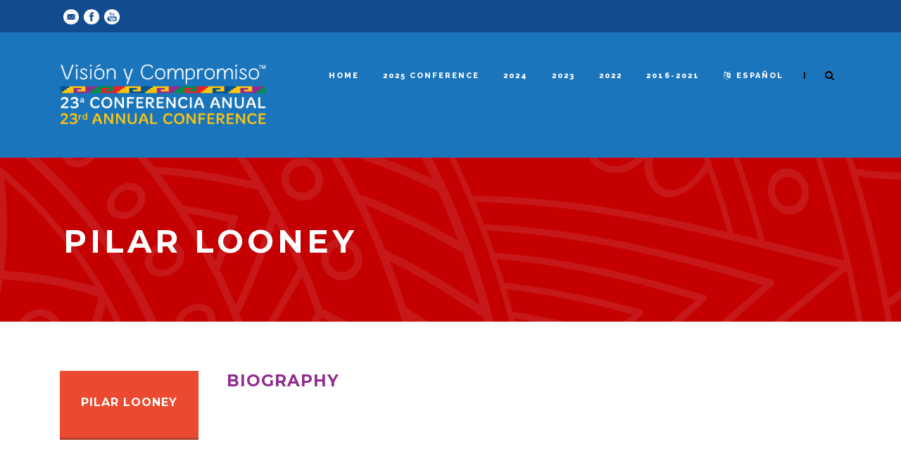

--- FILE ---
content_type: text/html; charset=UTF-8
request_url: https://www.vycconference.org/speaker/pilar-looney/
body_size: 9443
content:
<!DOCTYPE html>
<!--[if IE 7]><html class="ie ie7 ltie8 ltie9" lang="en-US"><![endif]-->
<!--[if IE 8]><html class="ie ie8 ltie9" lang="en-US"><![endif]-->
<!--[if !(IE 7) | !(IE 8)  ]><!-->
<html lang="en-US">
<!--<![endif]-->

<head>
	<meta charset="UTF-8" />
	<meta name="viewport" content="initial-scale=1.0" />	
		
	<link rel="pingback" href="https://www.vycconference.org/newwp/xmlrpc.php" />
	<title>Pilar Looney &#8211; Visión y Compromiso Conference</title>
<meta name='robots' content='max-image-preview:large' />
	<style>img:is([sizes="auto" i], [sizes^="auto," i]) { contain-intrinsic-size: 3000px 1500px }</style>
	<link rel="alternate" hreflang="en" href="https://www.vycconference.org/speaker/pilar-looney/" />
<link rel="alternate" hreflang="x-default" href="https://www.vycconference.org/speaker/pilar-looney/" />
<link rel='dns-prefetch' href='//fonts.googleapis.com' />
<link rel="alternate" type="application/rss+xml" title="Visión y Compromiso Conference &raquo; Feed" href="https://www.vycconference.org/feed/" />
<link rel="alternate" type="application/rss+xml" title="Visión y Compromiso Conference &raquo; Comments Feed" href="https://www.vycconference.org/comments/feed/" />
<link rel="alternate" type="application/rss+xml" title="Visión y Compromiso Conference &raquo; Pilar Looney Comments Feed" href="https://www.vycconference.org/speaker/pilar-looney/feed/" />
<script type="text/javascript">
/* <![CDATA[ */
window._wpemojiSettings = {"baseUrl":"https:\/\/s.w.org\/images\/core\/emoji\/16.0.1\/72x72\/","ext":".png","svgUrl":"https:\/\/s.w.org\/images\/core\/emoji\/16.0.1\/svg\/","svgExt":".svg","source":{"concatemoji":"https:\/\/www.vycconference.org\/newwp\/wp-includes\/js\/wp-emoji-release.min.js?ver=6.8.3"}};
/*! This file is auto-generated */
!function(s,n){var o,i,e;function c(e){try{var t={supportTests:e,timestamp:(new Date).valueOf()};sessionStorage.setItem(o,JSON.stringify(t))}catch(e){}}function p(e,t,n){e.clearRect(0,0,e.canvas.width,e.canvas.height),e.fillText(t,0,0);var t=new Uint32Array(e.getImageData(0,0,e.canvas.width,e.canvas.height).data),a=(e.clearRect(0,0,e.canvas.width,e.canvas.height),e.fillText(n,0,0),new Uint32Array(e.getImageData(0,0,e.canvas.width,e.canvas.height).data));return t.every(function(e,t){return e===a[t]})}function u(e,t){e.clearRect(0,0,e.canvas.width,e.canvas.height),e.fillText(t,0,0);for(var n=e.getImageData(16,16,1,1),a=0;a<n.data.length;a++)if(0!==n.data[a])return!1;return!0}function f(e,t,n,a){switch(t){case"flag":return n(e,"\ud83c\udff3\ufe0f\u200d\u26a7\ufe0f","\ud83c\udff3\ufe0f\u200b\u26a7\ufe0f")?!1:!n(e,"\ud83c\udde8\ud83c\uddf6","\ud83c\udde8\u200b\ud83c\uddf6")&&!n(e,"\ud83c\udff4\udb40\udc67\udb40\udc62\udb40\udc65\udb40\udc6e\udb40\udc67\udb40\udc7f","\ud83c\udff4\u200b\udb40\udc67\u200b\udb40\udc62\u200b\udb40\udc65\u200b\udb40\udc6e\u200b\udb40\udc67\u200b\udb40\udc7f");case"emoji":return!a(e,"\ud83e\udedf")}return!1}function g(e,t,n,a){var r="undefined"!=typeof WorkerGlobalScope&&self instanceof WorkerGlobalScope?new OffscreenCanvas(300,150):s.createElement("canvas"),o=r.getContext("2d",{willReadFrequently:!0}),i=(o.textBaseline="top",o.font="600 32px Arial",{});return e.forEach(function(e){i[e]=t(o,e,n,a)}),i}function t(e){var t=s.createElement("script");t.src=e,t.defer=!0,s.head.appendChild(t)}"undefined"!=typeof Promise&&(o="wpEmojiSettingsSupports",i=["flag","emoji"],n.supports={everything:!0,everythingExceptFlag:!0},e=new Promise(function(e){s.addEventListener("DOMContentLoaded",e,{once:!0})}),new Promise(function(t){var n=function(){try{var e=JSON.parse(sessionStorage.getItem(o));if("object"==typeof e&&"number"==typeof e.timestamp&&(new Date).valueOf()<e.timestamp+604800&&"object"==typeof e.supportTests)return e.supportTests}catch(e){}return null}();if(!n){if("undefined"!=typeof Worker&&"undefined"!=typeof OffscreenCanvas&&"undefined"!=typeof URL&&URL.createObjectURL&&"undefined"!=typeof Blob)try{var e="postMessage("+g.toString()+"("+[JSON.stringify(i),f.toString(),p.toString(),u.toString()].join(",")+"));",a=new Blob([e],{type:"text/javascript"}),r=new Worker(URL.createObjectURL(a),{name:"wpTestEmojiSupports"});return void(r.onmessage=function(e){c(n=e.data),r.terminate(),t(n)})}catch(e){}c(n=g(i,f,p,u))}t(n)}).then(function(e){for(var t in e)n.supports[t]=e[t],n.supports.everything=n.supports.everything&&n.supports[t],"flag"!==t&&(n.supports.everythingExceptFlag=n.supports.everythingExceptFlag&&n.supports[t]);n.supports.everythingExceptFlag=n.supports.everythingExceptFlag&&!n.supports.flag,n.DOMReady=!1,n.readyCallback=function(){n.DOMReady=!0}}).then(function(){return e}).then(function(){var e;n.supports.everything||(n.readyCallback(),(e=n.source||{}).concatemoji?t(e.concatemoji):e.wpemoji&&e.twemoji&&(t(e.twemoji),t(e.wpemoji)))}))}((window,document),window._wpemojiSettings);
/* ]]> */
</script>
<style id='wp-emoji-styles-inline-css' type='text/css'>

	img.wp-smiley, img.emoji {
		display: inline !important;
		border: none !important;
		box-shadow: none !important;
		height: 1em !important;
		width: 1em !important;
		margin: 0 0.07em !important;
		vertical-align: -0.1em !important;
		background: none !important;
		padding: 0 !important;
	}
</style>
<link rel='stylesheet' id='wp-block-library-css' href='https://www.vycconference.org/newwp/wp-includes/css/dist/block-library/style.min.css?ver=6.8.3' type='text/css' media='all' />
<style id='classic-theme-styles-inline-css' type='text/css'>
/*! This file is auto-generated */
.wp-block-button__link{color:#fff;background-color:#32373c;border-radius:9999px;box-shadow:none;text-decoration:none;padding:calc(.667em + 2px) calc(1.333em + 2px);font-size:1.125em}.wp-block-file__button{background:#32373c;color:#fff;text-decoration:none}
</style>
<style id='global-styles-inline-css' type='text/css'>
:root{--wp--preset--aspect-ratio--square: 1;--wp--preset--aspect-ratio--4-3: 4/3;--wp--preset--aspect-ratio--3-4: 3/4;--wp--preset--aspect-ratio--3-2: 3/2;--wp--preset--aspect-ratio--2-3: 2/3;--wp--preset--aspect-ratio--16-9: 16/9;--wp--preset--aspect-ratio--9-16: 9/16;--wp--preset--color--black: #000000;--wp--preset--color--cyan-bluish-gray: #abb8c3;--wp--preset--color--white: #ffffff;--wp--preset--color--pale-pink: #f78da7;--wp--preset--color--vivid-red: #cf2e2e;--wp--preset--color--luminous-vivid-orange: #ff6900;--wp--preset--color--luminous-vivid-amber: #fcb900;--wp--preset--color--light-green-cyan: #7bdcb5;--wp--preset--color--vivid-green-cyan: #00d084;--wp--preset--color--pale-cyan-blue: #8ed1fc;--wp--preset--color--vivid-cyan-blue: #0693e3;--wp--preset--color--vivid-purple: #9b51e0;--wp--preset--gradient--vivid-cyan-blue-to-vivid-purple: linear-gradient(135deg,rgba(6,147,227,1) 0%,rgb(155,81,224) 100%);--wp--preset--gradient--light-green-cyan-to-vivid-green-cyan: linear-gradient(135deg,rgb(122,220,180) 0%,rgb(0,208,130) 100%);--wp--preset--gradient--luminous-vivid-amber-to-luminous-vivid-orange: linear-gradient(135deg,rgba(252,185,0,1) 0%,rgba(255,105,0,1) 100%);--wp--preset--gradient--luminous-vivid-orange-to-vivid-red: linear-gradient(135deg,rgba(255,105,0,1) 0%,rgb(207,46,46) 100%);--wp--preset--gradient--very-light-gray-to-cyan-bluish-gray: linear-gradient(135deg,rgb(238,238,238) 0%,rgb(169,184,195) 100%);--wp--preset--gradient--cool-to-warm-spectrum: linear-gradient(135deg,rgb(74,234,220) 0%,rgb(151,120,209) 20%,rgb(207,42,186) 40%,rgb(238,44,130) 60%,rgb(251,105,98) 80%,rgb(254,248,76) 100%);--wp--preset--gradient--blush-light-purple: linear-gradient(135deg,rgb(255,206,236) 0%,rgb(152,150,240) 100%);--wp--preset--gradient--blush-bordeaux: linear-gradient(135deg,rgb(254,205,165) 0%,rgb(254,45,45) 50%,rgb(107,0,62) 100%);--wp--preset--gradient--luminous-dusk: linear-gradient(135deg,rgb(255,203,112) 0%,rgb(199,81,192) 50%,rgb(65,88,208) 100%);--wp--preset--gradient--pale-ocean: linear-gradient(135deg,rgb(255,245,203) 0%,rgb(182,227,212) 50%,rgb(51,167,181) 100%);--wp--preset--gradient--electric-grass: linear-gradient(135deg,rgb(202,248,128) 0%,rgb(113,206,126) 100%);--wp--preset--gradient--midnight: linear-gradient(135deg,rgb(2,3,129) 0%,rgb(40,116,252) 100%);--wp--preset--font-size--small: 13px;--wp--preset--font-size--medium: 20px;--wp--preset--font-size--large: 36px;--wp--preset--font-size--x-large: 42px;--wp--preset--spacing--20: 0.44rem;--wp--preset--spacing--30: 0.67rem;--wp--preset--spacing--40: 1rem;--wp--preset--spacing--50: 1.5rem;--wp--preset--spacing--60: 2.25rem;--wp--preset--spacing--70: 3.38rem;--wp--preset--spacing--80: 5.06rem;--wp--preset--shadow--natural: 6px 6px 9px rgba(0, 0, 0, 0.2);--wp--preset--shadow--deep: 12px 12px 50px rgba(0, 0, 0, 0.4);--wp--preset--shadow--sharp: 6px 6px 0px rgba(0, 0, 0, 0.2);--wp--preset--shadow--outlined: 6px 6px 0px -3px rgba(255, 255, 255, 1), 6px 6px rgba(0, 0, 0, 1);--wp--preset--shadow--crisp: 6px 6px 0px rgba(0, 0, 0, 1);}:root :where(.is-layout-flow) > :first-child{margin-block-start: 0;}:root :where(.is-layout-flow) > :last-child{margin-block-end: 0;}:root :where(.is-layout-flow) > *{margin-block-start: 24px;margin-block-end: 0;}:root :where(.is-layout-constrained) > :first-child{margin-block-start: 0;}:root :where(.is-layout-constrained) > :last-child{margin-block-end: 0;}:root :where(.is-layout-constrained) > *{margin-block-start: 24px;margin-block-end: 0;}:root :where(.is-layout-flex){gap: 24px;}:root :where(.is-layout-grid){gap: 24px;}body .is-layout-flex{display: flex;}.is-layout-flex{flex-wrap: wrap;align-items: center;}.is-layout-flex > :is(*, div){margin: 0;}body .is-layout-grid{display: grid;}.is-layout-grid > :is(*, div){margin: 0;}.has-black-color{color: var(--wp--preset--color--black) !important;}.has-cyan-bluish-gray-color{color: var(--wp--preset--color--cyan-bluish-gray) !important;}.has-white-color{color: var(--wp--preset--color--white) !important;}.has-pale-pink-color{color: var(--wp--preset--color--pale-pink) !important;}.has-vivid-red-color{color: var(--wp--preset--color--vivid-red) !important;}.has-luminous-vivid-orange-color{color: var(--wp--preset--color--luminous-vivid-orange) !important;}.has-luminous-vivid-amber-color{color: var(--wp--preset--color--luminous-vivid-amber) !important;}.has-light-green-cyan-color{color: var(--wp--preset--color--light-green-cyan) !important;}.has-vivid-green-cyan-color{color: var(--wp--preset--color--vivid-green-cyan) !important;}.has-pale-cyan-blue-color{color: var(--wp--preset--color--pale-cyan-blue) !important;}.has-vivid-cyan-blue-color{color: var(--wp--preset--color--vivid-cyan-blue) !important;}.has-vivid-purple-color{color: var(--wp--preset--color--vivid-purple) !important;}.has-black-background-color{background-color: var(--wp--preset--color--black) !important;}.has-cyan-bluish-gray-background-color{background-color: var(--wp--preset--color--cyan-bluish-gray) !important;}.has-white-background-color{background-color: var(--wp--preset--color--white) !important;}.has-pale-pink-background-color{background-color: var(--wp--preset--color--pale-pink) !important;}.has-vivid-red-background-color{background-color: var(--wp--preset--color--vivid-red) !important;}.has-luminous-vivid-orange-background-color{background-color: var(--wp--preset--color--luminous-vivid-orange) !important;}.has-luminous-vivid-amber-background-color{background-color: var(--wp--preset--color--luminous-vivid-amber) !important;}.has-light-green-cyan-background-color{background-color: var(--wp--preset--color--light-green-cyan) !important;}.has-vivid-green-cyan-background-color{background-color: var(--wp--preset--color--vivid-green-cyan) !important;}.has-pale-cyan-blue-background-color{background-color: var(--wp--preset--color--pale-cyan-blue) !important;}.has-vivid-cyan-blue-background-color{background-color: var(--wp--preset--color--vivid-cyan-blue) !important;}.has-vivid-purple-background-color{background-color: var(--wp--preset--color--vivid-purple) !important;}.has-black-border-color{border-color: var(--wp--preset--color--black) !important;}.has-cyan-bluish-gray-border-color{border-color: var(--wp--preset--color--cyan-bluish-gray) !important;}.has-white-border-color{border-color: var(--wp--preset--color--white) !important;}.has-pale-pink-border-color{border-color: var(--wp--preset--color--pale-pink) !important;}.has-vivid-red-border-color{border-color: var(--wp--preset--color--vivid-red) !important;}.has-luminous-vivid-orange-border-color{border-color: var(--wp--preset--color--luminous-vivid-orange) !important;}.has-luminous-vivid-amber-border-color{border-color: var(--wp--preset--color--luminous-vivid-amber) !important;}.has-light-green-cyan-border-color{border-color: var(--wp--preset--color--light-green-cyan) !important;}.has-vivid-green-cyan-border-color{border-color: var(--wp--preset--color--vivid-green-cyan) !important;}.has-pale-cyan-blue-border-color{border-color: var(--wp--preset--color--pale-cyan-blue) !important;}.has-vivid-cyan-blue-border-color{border-color: var(--wp--preset--color--vivid-cyan-blue) !important;}.has-vivid-purple-border-color{border-color: var(--wp--preset--color--vivid-purple) !important;}.has-vivid-cyan-blue-to-vivid-purple-gradient-background{background: var(--wp--preset--gradient--vivid-cyan-blue-to-vivid-purple) !important;}.has-light-green-cyan-to-vivid-green-cyan-gradient-background{background: var(--wp--preset--gradient--light-green-cyan-to-vivid-green-cyan) !important;}.has-luminous-vivid-amber-to-luminous-vivid-orange-gradient-background{background: var(--wp--preset--gradient--luminous-vivid-amber-to-luminous-vivid-orange) !important;}.has-luminous-vivid-orange-to-vivid-red-gradient-background{background: var(--wp--preset--gradient--luminous-vivid-orange-to-vivid-red) !important;}.has-very-light-gray-to-cyan-bluish-gray-gradient-background{background: var(--wp--preset--gradient--very-light-gray-to-cyan-bluish-gray) !important;}.has-cool-to-warm-spectrum-gradient-background{background: var(--wp--preset--gradient--cool-to-warm-spectrum) !important;}.has-blush-light-purple-gradient-background{background: var(--wp--preset--gradient--blush-light-purple) !important;}.has-blush-bordeaux-gradient-background{background: var(--wp--preset--gradient--blush-bordeaux) !important;}.has-luminous-dusk-gradient-background{background: var(--wp--preset--gradient--luminous-dusk) !important;}.has-pale-ocean-gradient-background{background: var(--wp--preset--gradient--pale-ocean) !important;}.has-electric-grass-gradient-background{background: var(--wp--preset--gradient--electric-grass) !important;}.has-midnight-gradient-background{background: var(--wp--preset--gradient--midnight) !important;}.has-small-font-size{font-size: var(--wp--preset--font-size--small) !important;}.has-medium-font-size{font-size: var(--wp--preset--font-size--medium) !important;}.has-large-font-size{font-size: var(--wp--preset--font-size--large) !important;}.has-x-large-font-size{font-size: var(--wp--preset--font-size--x-large) !important;}
:root :where(.wp-block-pullquote){font-size: 1.5em;line-height: 1.6;}
</style>
<link rel='stylesheet' id='contact-form-7-css' href='https://www.vycconference.org/newwp/wp-content/plugins/contact-form-7/includes/css/styles.css?ver=6.1.1' type='text/css' media='all' />
<link rel='stylesheet' id='wpml-legacy-horizontal-list-0-css' href='https://www.vycconference.org/newwp/wp-content/plugins/sitepress-multilingual-cms/templates/language-switchers/legacy-list-horizontal/style.min.css?ver=1' type='text/css' media='all' />
<style id='wpml-legacy-horizontal-list-0-inline-css' type='text/css'>
.wpml-ls-statics-footer{background-color:#eeeeee;}.wpml-ls-statics-footer, .wpml-ls-statics-footer .wpml-ls-sub-menu, .wpml-ls-statics-footer a {border-color:#cdcdcd;}.wpml-ls-statics-footer a, .wpml-ls-statics-footer .wpml-ls-sub-menu a, .wpml-ls-statics-footer .wpml-ls-sub-menu a:link, .wpml-ls-statics-footer li:not(.wpml-ls-current-language) .wpml-ls-link, .wpml-ls-statics-footer li:not(.wpml-ls-current-language) .wpml-ls-link:link {color:#444444;background-color:#ffffff;}.wpml-ls-statics-footer .wpml-ls-sub-menu a:hover,.wpml-ls-statics-footer .wpml-ls-sub-menu a:focus, .wpml-ls-statics-footer .wpml-ls-sub-menu a:link:hover, .wpml-ls-statics-footer .wpml-ls-sub-menu a:link:focus {color:#000000;background-color:#eeeeee;}.wpml-ls-statics-footer .wpml-ls-current-language > a {color:#444444;background-color:#ffffff;}.wpml-ls-statics-footer .wpml-ls-current-language:hover>a, .wpml-ls-statics-footer .wpml-ls-current-language>a:focus {color:#000000;background-color:#eeeeee;}
</style>
<link rel='stylesheet' id='wpml-legacy-vertical-list-0-css' href='https://www.vycconference.org/newwp/wp-content/plugins/sitepress-multilingual-cms/templates/language-switchers/legacy-list-vertical/style.min.css?ver=1' type='text/css' media='all' />
<style id='wpml-legacy-vertical-list-0-inline-css' type='text/css'>
.wpml-ls-statics-shortcode_actions{background-color:#eeeeee;}.wpml-ls-statics-shortcode_actions, .wpml-ls-statics-shortcode_actions .wpml-ls-sub-menu, .wpml-ls-statics-shortcode_actions a {border-color:#cdcdcd;}.wpml-ls-statics-shortcode_actions a, .wpml-ls-statics-shortcode_actions .wpml-ls-sub-menu a, .wpml-ls-statics-shortcode_actions .wpml-ls-sub-menu a:link, .wpml-ls-statics-shortcode_actions li:not(.wpml-ls-current-language) .wpml-ls-link, .wpml-ls-statics-shortcode_actions li:not(.wpml-ls-current-language) .wpml-ls-link:link {color:#444444;background-color:#ffffff;}.wpml-ls-statics-shortcode_actions .wpml-ls-sub-menu a:hover,.wpml-ls-statics-shortcode_actions .wpml-ls-sub-menu a:focus, .wpml-ls-statics-shortcode_actions .wpml-ls-sub-menu a:link:hover, .wpml-ls-statics-shortcode_actions .wpml-ls-sub-menu a:link:focus {color:#000000;background-color:#eeeeee;}.wpml-ls-statics-shortcode_actions .wpml-ls-current-language > a {color:#444444;background-color:#ffffff;}.wpml-ls-statics-shortcode_actions .wpml-ls-current-language:hover>a, .wpml-ls-statics-shortcode_actions .wpml-ls-current-language>a:focus {color:#000000;background-color:#eeeeee;}
</style>
<link rel='stylesheet' id='style-css' href='https://www.vycconference.org/newwp/wp-content/themes/thekeynote/style.css?ver=6.8.3' type='text/css' media='all' />
<link rel='stylesheet' id='Montserrat-google-font-css' href='https://fonts.googleapis.com/css?family=Montserrat%3Aregular%2C700&#038;subset=latin&#038;ver=6.8.3' type='text/css' media='all' />
<link rel='stylesheet' id='Droid-Serif-google-font-css' href='https://fonts.googleapis.com/css?family=Droid+Serif%3Aregular%2Citalic%2C700%2C700italic&#038;subset=latin&#038;ver=6.8.3' type='text/css' media='all' />
<link rel='stylesheet' id='Raleway-google-font-css' href='https://fonts.googleapis.com/css?family=Raleway%3A100%2C200%2C300%2Cregular%2C500%2C600%2C700%2C800%2C900&#038;subset=latin&#038;ver=6.8.3' type='text/css' media='all' />
<link rel='stylesheet' id='superfish-css' href='https://www.vycconference.org/newwp/wp-content/themes/thekeynote/plugins/superfish/css/superfish.css?ver=6.8.3' type='text/css' media='all' />
<link rel='stylesheet' id='dlmenu-css' href='https://www.vycconference.org/newwp/wp-content/themes/thekeynote/plugins/dl-menu/component.css?ver=6.8.3' type='text/css' media='all' />
<link rel='stylesheet' id='font-awesome-css' href='https://www.vycconference.org/newwp/wp-content/themes/thekeynote/plugins/font-awesome-new/css/font-awesome.min.css?ver=6.8.3' type='text/css' media='all' />
<link rel='stylesheet' id='jquery-fancybox-css' href='https://www.vycconference.org/newwp/wp-content/themes/thekeynote/plugins/fancybox/jquery.fancybox.css?ver=6.8.3' type='text/css' media='all' />
<link rel='stylesheet' id='thekeynote_flexslider-css' href='https://www.vycconference.org/newwp/wp-content/themes/thekeynote/plugins/flexslider/flexslider.css?ver=6.8.3' type='text/css' media='all' />
<link rel='stylesheet' id='style-responsive-css' href='https://www.vycconference.org/newwp/wp-content/themes/thekeynote/stylesheet/style-responsive.css?ver=6.8.3' type='text/css' media='all' />
<link rel='stylesheet' id='style-custom-css' href='https://www.vycconference.org/newwp/wp-content/themes/thekeynote/stylesheet/style-custom.css?1754610668&#038;ver=6.8.3' type='text/css' media='all' />
<script type="text/javascript" src="https://www.vycconference.org/newwp/wp-includes/js/jquery/jquery.min.js?ver=3.7.1" id="jquery-core-js"></script>
<script type="text/javascript" src="https://www.vycconference.org/newwp/wp-includes/js/jquery/jquery-migrate.min.js?ver=3.4.1" id="jquery-migrate-js"></script>
<link rel="https://api.w.org/" href="https://www.vycconference.org/wp-json/" /><link rel="EditURI" type="application/rsd+xml" title="RSD" href="https://www.vycconference.org/newwp/xmlrpc.php?rsd" />
<meta name="generator" content="WordPress 6.8.3" />
<link rel="canonical" href="https://www.vycconference.org/speaker/pilar-looney/" />
<link rel='shortlink' href='https://www.vycconference.org/?p=5243' />
<link rel="alternate" title="oEmbed (JSON)" type="application/json+oembed" href="https://www.vycconference.org/wp-json/oembed/1.0/embed?url=https%3A%2F%2Fwww.vycconference.org%2Fspeaker%2Fpilar-looney%2F" />
<link rel="alternate" title="oEmbed (XML)" type="text/xml+oembed" href="https://www.vycconference.org/wp-json/oembed/1.0/embed?url=https%3A%2F%2Fwww.vycconference.org%2Fspeaker%2Fpilar-looney%2F&#038;format=xml" />
<meta name="generator" content="WPML ver:4.7.6 stt:1,2;" />
<!-- load the script for older ie version -->
<!--[if lt IE 9]>
<script src="https://www.vycconference.org/newwp/wp-content/themes/thekeynote/javascript/html5.js" type="text/javascript"></script>
<script src="https://www.vycconference.org/newwp/wp-content/themes/thekeynote/plugins/easy-pie-chart/excanvas.js" type="text/javascript"></script>
<![endif]-->
<style type="text/css">.recentcomments a{display:inline !important;padding:0 !important;margin:0 !important;}</style></head>

<body class="wp-singular speaker-template-default single single-speaker postid-5243 wp-theme-thekeynote">
<div class="body-wrapper " data-home="https://www.vycconference.org" >
		<header class="gdlr-header-wrapper">
		<!-- top navigation -->
				<div class="top-navigation-wrapper">
			<div class="top-navigation-container container">
				<div class="top-navigation-left">
					<div class="top-social-wrapper">
						<div class="social-icon">
<a href="http://info@visionycompromiso.org" target="_blank" >
<img width="32" height="32" src="https://www.vycconference.org/newwp/wp-content/themes/thekeynote/images/light/social-icon/email.png" alt="Email" />
</a>
</div>
<div class="social-icon">
<a href="http://www.facebook.com/visionycompromiso" target="_blank" >
<img width="32" height="32" src="https://www.vycconference.org/newwp/wp-content/themes/thekeynote/images/light/social-icon/facebook.png" alt="Facebook" />
</a>
</div>
<div class="social-icon">
<a href="https://www.youtube.com/channel/UC8wkXR5Dd_8HA-fU1G3OOog" target="_blank" >
<img width="32" height="32" src="https://www.vycconference.org/newwp/wp-content/themes/thekeynote/images/light/social-icon/youtube.png" alt="Youtube" />
</a>
</div>
<div class="clear"></div>					</div>
				</div>
				<div class="top-navigation-right">
					<div class="top-navigation-right-text">
											</div>
				</div>
				<div class="clear"></div>
			</div>
		</div>
		
		<!-- logo -->
		<div class="gdlr-header-inner">
			<div class="gdlr-header-container container">
				<!-- logo -->
				<div class="gdlr-logo">
					<a href="https://www.vycconference.org" >
						<img src="https://www.vycconference.org/newwp/wp-content/uploads/2025/01/vyc_logo_conference25.png" alt="" width="1541" height="476" />					</a>
					<div class="gdlr-responsive-navigation dl-menuwrapper" id="gdlr-responsive-navigation" ><button class="dl-trigger">Open Menu</button><ul id="menu-fixed-menu" class="dl-menu gdlr-main-mobile-menu"><li id="menu-item-10787" class="menu-item menu-item-type-post_type menu-item-object-page menu-item-home menu-item-10787"><a href="https://www.vycconference.org/">Home</a></li>
<li id="menu-item-17239" class="menu-item menu-item-type-custom menu-item-object-custom menu-item-has-children menu-item-17239"><a href="#">2025 Conference</a>
<ul class="dl-submenu">
	<li id="menu-item-18659" class="menu-item menu-item-type-post_type menu-item-object-page menu-item-18659"><a href="https://www.vycconference.org/2025-gallery/">Gallery</a></li>
	<li id="menu-item-18658" class="menu-item menu-item-type-post_type menu-item-object-page menu-item-18658"><a href="https://www.vycconference.org/exhibidores-mercadito-25/">Gallery: Exhibitors/El Mercadito</a></li>
	<li id="menu-item-18016" class="menu-item menu-item-type-custom menu-item-object-custom menu-item-18016"><a href="https://www.vycconference.org/newwp/wp-content/uploads/2025/09/conf25_program_web-1.pdf">PROGRAM (pdf)</a></li>
	<li id="menu-item-17468" class="menu-item menu-item-type-post_type menu-item-object-page menu-item-has-children menu-item-17468"><a href="https://www.vycconference.org/agenda-25/">Agenda 25</a>
	<ul class="dl-submenu">
		<li id="menu-item-17678" class="menu-item menu-item-type-post_type menu-item-object-page menu-item-17678"><a href="https://www.vycconference.org/2025-workshops/">Workshops</a></li>
		<li id="menu-item-17677" class="menu-item menu-item-type-post_type menu-item-object-page menu-item-17677"><a href="https://www.vycconference.org/interpretation-2025/">Interpretation</a></li>
	</ul>
</li>
	<li id="menu-item-17378" class="menu-item menu-item-type-custom menu-item-object-custom menu-item-17378"><a target="_blank" href="https://www.vycconference.org/newwp/wp-content/uploads/2025/07/conference_faq25eng.pdf">Logistics (pdf)</a></li>
</ul>
</li>
<li id="menu-item-16127" class="menu-item menu-item-type-custom menu-item-object-custom menu-item-has-children menu-item-16127"><a target="_blank" href="#">2024</a>
<ul class="dl-submenu">
	<li id="menu-item-17191" class="menu-item menu-item-type-custom menu-item-object-custom menu-item-17191"><a target="_blank" href="https://visionycompromiso.org/wp_new/wp-content/uploads/2024/12/conf24report.pdf">Conference Report (pdf)</a></li>
	<li id="menu-item-17190" class="menu-item menu-item-type-post_type menu-item-object-page menu-item-17190"><a href="https://www.vycconference.org/2024-gallery/">Gallery</a></li>
	<li id="menu-item-17189" class="menu-item menu-item-type-post_type menu-item-object-page menu-item-17189"><a href="https://www.vycconference.org/2024-materiales/">Materiales</a></li>
	<li id="menu-item-16589" class="menu-item menu-item-type-post_type menu-item-object-page menu-item-has-children menu-item-16589"><a href="https://www.vycconference.org/agenda24/">Agenda</a>
	<ul class="dl-submenu">
		<li id="menu-item-16579" class="menu-item menu-item-type-post_type menu-item-object-page menu-item-16579"><a href="https://www.vycconference.org/2024-workshops/">Workshops</a></li>
	</ul>
</li>
	<li id="menu-item-16719" class="menu-item menu-item-type-post_type menu-item-object-page menu-item-16719"><a href="https://www.vycconference.org/speakers-3/">Speakers</a></li>
	<li id="menu-item-16837" class="menu-item menu-item-type-post_type menu-item-object-page menu-item-16837"><a href="https://www.vycconference.org/2024-corazon-awards/">Corazón Awards</a></li>
	<li id="menu-item-16265" class="menu-item menu-item-type-post_type menu-item-object-page menu-item-16265"><a href="https://www.vycconference.org/logistica-para-asistir/">Logistics for Attending the Conference</a></li>
</ul>
</li>
<li id="menu-item-14195" class="menu-item menu-item-type-custom menu-item-object-custom menu-item-has-children menu-item-14195"><a href="#">2023</a>
<ul class="dl-submenu">
	<li id="menu-item-16067" class="menu-item menu-item-type-post_type menu-item-object-page menu-item-16067"><a href="https://www.vycconference.org/2023-video/">Video</a></li>
	<li id="menu-item-15924" class="menu-item menu-item-type-post_type menu-item-object-page menu-item-15924"><a href="https://www.vycconference.org/2023-gallery/">Gallery</a></li>
	<li id="menu-item-16068" class="menu-item menu-item-type-post_type menu-item-object-page menu-item-16068"><a href="https://www.vycconference.org/2023-materiales/">Materials (Spanish)</a></li>
	<li id="menu-item-14378" class="menu-item menu-item-type-post_type menu-item-object-page menu-item-has-children menu-item-14378"><a href="https://www.vycconference.org/agenda/">Agenda</a>
	<ul class="dl-submenu">
		<li id="menu-item-14667" class="menu-item menu-item-type-post_type menu-item-object-page menu-item-14667"><a href="https://www.vycconference.org/2023-workshops/">Workshops</a></li>
	</ul>
</li>
	<li id="menu-item-14665" class="menu-item menu-item-type-post_type menu-item-object-page menu-item-14665"><a href="https://www.vycconference.org/speakers-23/">Speakers</a></li>
	<li id="menu-item-14970" class="menu-item menu-item-type-post_type menu-item-object-page menu-item-14970"><a href="https://www.vycconference.org/2023-awardees/">Corazón Awards</a></li>
</ul>
</li>
<li id="menu-item-12105" class="menu-item menu-item-type-custom menu-item-object-custom menu-item-has-children menu-item-12105"><a href="#">2022</a>
<ul class="dl-submenu">
	<li id="menu-item-14143" class="menu-item menu-item-type-post_type menu-item-object-page menu-item-14143"><a href="https://www.vycconference.org/2022-gallery/">Photo Gallery</a></li>
	<li id="menu-item-14142" class="menu-item menu-item-type-post_type menu-item-object-page menu-item-14142"><a href="https://www.vycconference.org/2022-materiales/">Materials (español)</a></li>
	<li id="menu-item-14307" class="menu-item menu-item-type-post_type menu-item-object-page menu-item-has-children menu-item-14307"><a href="https://www.vycconference.org/agenda-22/">Agenda</a>
	<ul class="dl-submenu">
		<li id="menu-item-12462" class="menu-item menu-item-type-post_type menu-item-object-page menu-item-12462"><a href="https://www.vycconference.org/2022-workshops/">Workshops</a></li>
		<li id="menu-item-12463" class="menu-item menu-item-type-post_type menu-item-object-page menu-item-12463"><a href="https://www.vycconference.org/2022-virtual-workshops/">Virtual Workshops</a></li>
		<li id="menu-item-12465" class="menu-item menu-item-type-post_type menu-item-object-page menu-item-12465"><a href="https://www.vycconference.org/interpretation/">Interpretation</a></li>
	</ul>
</li>
	<li id="menu-item-12855" class="menu-item menu-item-type-post_type menu-item-object-page menu-item-12855"><a href="https://www.vycconference.org/speakers-2022/">Speakers</a></li>
	<li id="menu-item-12951" class="menu-item menu-item-type-post_type menu-item-object-page menu-item-12951"><a href="https://www.vycconference.org/2022-awardees/">Awardees</a></li>
	<li id="menu-item-12972" class="menu-item menu-item-type-post_type menu-item-object-page menu-item-12972"><a href="https://www.vycconference.org/2022-conference-organizing-committee/">Organizing Committee</a></li>
</ul>
</li>
<li id="menu-item-10792" class="menu-item menu-item-type-custom menu-item-object-custom menu-item-has-children menu-item-10792"><a href="#">2016-2021</a>
<ul class="dl-submenu">
	<li id="menu-item-12230" class="menu-item menu-item-type-post_type menu-item-object-page menu-item-12230"><a href="https://www.vycconference.org/agenda-2021/">2021 Agenda</a></li>
	<li id="menu-item-12034" class="menu-item menu-item-type-post_type menu-item-object-page menu-item-12034"><a href="https://www.vycconference.org/2021-materiales-de-talleres/">2021 Workshop Materials (Spanish)</a></li>
	<li id="menu-item-10803" class="menu-item menu-item-type-post_type menu-item-object-page menu-item-10803"><a href="https://www.vycconference.org/2020-workshops/">2020 Workshops</a></li>
	<li id="menu-item-10805" class="menu-item menu-item-type-post_type menu-item-object-page menu-item-10805"><a href="https://www.vycconference.org/2019-materiales-de-talleres/">2019 Workshop Materials (Spanish)</a></li>
	<li id="menu-item-10791" class="menu-item menu-item-type-post_type menu-item-object-page menu-item-10791"><a href="https://www.vycconference.org/2019-gallery/">2019 Gallery</a></li>
	<li id="menu-item-10795" class="menu-item menu-item-type-custom menu-item-object-custom menu-item-10795"><a href="https://www.vycconference.org/newwp/wp-content/uploads/2018/10/2018program_web.pdf">2018 Program</a></li>
	<li id="menu-item-10790" class="menu-item menu-item-type-post_type menu-item-object-page menu-item-10790"><a href="https://www.vycconference.org/2018-gallery/">2018 Gallery</a></li>
	<li id="menu-item-10794" class="menu-item menu-item-type-custom menu-item-object-custom menu-item-10794"><a target="_blank" href="https://www.vycconference.org/newwp/wp-content/uploads/2017/10/2017program_final_web.pdf">2017 Program</a></li>
	<li id="menu-item-10789" class="menu-item menu-item-type-post_type menu-item-object-page menu-item-10789"><a href="https://www.vycconference.org/2017-gallery/">2017 Gallery</a></li>
	<li id="menu-item-10793" class="menu-item menu-item-type-custom menu-item-object-custom menu-item-10793"><a target="_blank" href="https://www.vycconference.org/newwp/wp-content/uploads/2017/10/2016program_final_web.pdf">2016 Program</a></li>
	<li id="menu-item-10788" class="menu-item menu-item-type-post_type menu-item-object-page menu-item-10788"><a href="https://www.vycconference.org/gallery2016/">2016 Gallery</a></li>
</ul>
</li>
<li id="menu-item-10813" class="menu-item menu-item-type-custom menu-item-object-custom menu-item-10813"><a href="https://www.vycconference.org/?lang=es">español</a></li>
</ul></div>				</div>

				<!-- navigation -->
				<div class="gdlr-navigation-wrapper"><nav class="gdlr-navigation" id="gdlr-main-navigation" role="navigation"><ul id="menu-fixed-menu-1" class="sf-menu gdlr-main-menu"><li  class="menu-item menu-item-type-post_type menu-item-object-page menu-item-home menu-item-10787menu-item menu-item-type-post_type menu-item-object-page menu-item-home menu-item-10787 gdlr-normal-menu"><a href="https://www.vycconference.org/">Home</a></li>
<li  class="menu-item menu-item-type-custom menu-item-object-custom menu-item-has-children menu-item-17239menu-item menu-item-type-custom menu-item-object-custom menu-item-has-children menu-item-17239 gdlr-normal-menu"><a href="#">2025 Conference</a>
<ul class="sub-menu">
	<li  class="menu-item menu-item-type-post_type menu-item-object-page menu-item-18659"><a href="https://www.vycconference.org/2025-gallery/">Gallery</a></li>
	<li  class="menu-item menu-item-type-post_type menu-item-object-page menu-item-18658"><a href="https://www.vycconference.org/exhibidores-mercadito-25/">Gallery: Exhibitors/El Mercadito</a></li>
	<li  class="menu-item menu-item-type-custom menu-item-object-custom menu-item-18016"><a href="https://www.vycconference.org/newwp/wp-content/uploads/2025/09/conf25_program_web-1.pdf">PROGRAM (pdf)</a></li>
	<li  class="menu-item menu-item-type-post_type menu-item-object-page menu-item-has-children menu-item-17468"><a href="https://www.vycconference.org/agenda-25/">Agenda 25</a>
	<ul class="sub-menu">
		<li  class="menu-item menu-item-type-post_type menu-item-object-page menu-item-17678"><a href="https://www.vycconference.org/2025-workshops/">Workshops</a></li>
		<li  class="menu-item menu-item-type-post_type menu-item-object-page menu-item-17677"><a href="https://www.vycconference.org/interpretation-2025/">Interpretation</a></li>
	</ul>
</li>
	<li  class="menu-item menu-item-type-custom menu-item-object-custom menu-item-17378"><a target="_blank" href="https://www.vycconference.org/newwp/wp-content/uploads/2025/07/conference_faq25eng.pdf">Logistics (pdf)</a></li>
</ul>
</li>
<li  class="menu-item menu-item-type-custom menu-item-object-custom menu-item-has-children menu-item-16127menu-item menu-item-type-custom menu-item-object-custom menu-item-has-children menu-item-16127 gdlr-normal-menu"><a target="_blank" href="#">2024</a>
<ul class="sub-menu">
	<li  class="menu-item menu-item-type-custom menu-item-object-custom menu-item-17191"><a target="_blank" href="https://visionycompromiso.org/wp_new/wp-content/uploads/2024/12/conf24report.pdf">Conference Report (pdf)</a></li>
	<li  class="menu-item menu-item-type-post_type menu-item-object-page menu-item-17190"><a href="https://www.vycconference.org/2024-gallery/">Gallery</a></li>
	<li  class="menu-item menu-item-type-post_type menu-item-object-page menu-item-17189"><a href="https://www.vycconference.org/2024-materiales/">Materiales</a></li>
	<li  class="menu-item menu-item-type-post_type menu-item-object-page menu-item-has-children menu-item-16589"><a href="https://www.vycconference.org/agenda24/">Agenda</a>
	<ul class="sub-menu">
		<li  class="menu-item menu-item-type-post_type menu-item-object-page menu-item-16579"><a href="https://www.vycconference.org/2024-workshops/">Workshops</a></li>
	</ul>
</li>
	<li  class="menu-item menu-item-type-post_type menu-item-object-page menu-item-16719"><a href="https://www.vycconference.org/speakers-3/">Speakers</a></li>
	<li  class="menu-item menu-item-type-post_type menu-item-object-page menu-item-16837"><a href="https://www.vycconference.org/2024-corazon-awards/">Corazón Awards</a></li>
	<li  class="menu-item menu-item-type-post_type menu-item-object-page menu-item-16265"><a href="https://www.vycconference.org/logistica-para-asistir/">Logistics for Attending the Conference</a></li>
</ul>
</li>
<li  class="menu-item menu-item-type-custom menu-item-object-custom menu-item-has-children menu-item-14195menu-item menu-item-type-custom menu-item-object-custom menu-item-has-children menu-item-14195 gdlr-normal-menu"><a href="#">2023</a>
<ul class="sub-menu">
	<li  class="menu-item menu-item-type-post_type menu-item-object-page menu-item-16067"><a href="https://www.vycconference.org/2023-video/">Video</a></li>
	<li  class="menu-item menu-item-type-post_type menu-item-object-page menu-item-15924"><a href="https://www.vycconference.org/2023-gallery/">Gallery</a></li>
	<li  class="menu-item menu-item-type-post_type menu-item-object-page menu-item-16068"><a href="https://www.vycconference.org/2023-materiales/">Materials (Spanish)</a></li>
	<li  class="menu-item menu-item-type-post_type menu-item-object-page menu-item-has-children menu-item-14378"><a href="https://www.vycconference.org/agenda/">Agenda</a>
	<ul class="sub-menu">
		<li  class="menu-item menu-item-type-post_type menu-item-object-page menu-item-14667"><a href="https://www.vycconference.org/2023-workshops/">Workshops</a></li>
	</ul>
</li>
	<li  class="menu-item menu-item-type-post_type menu-item-object-page menu-item-14665"><a href="https://www.vycconference.org/speakers-23/">Speakers</a></li>
	<li  class="menu-item menu-item-type-post_type menu-item-object-page menu-item-14970"><a href="https://www.vycconference.org/2023-awardees/">Corazón Awards</a></li>
</ul>
</li>
<li  class="menu-item menu-item-type-custom menu-item-object-custom menu-item-has-children menu-item-12105menu-item menu-item-type-custom menu-item-object-custom menu-item-has-children menu-item-12105 gdlr-normal-menu"><a href="#">2022</a>
<ul class="sub-menu">
	<li  class="menu-item menu-item-type-post_type menu-item-object-page menu-item-14143"><a href="https://www.vycconference.org/2022-gallery/">Photo Gallery</a></li>
	<li  class="menu-item menu-item-type-post_type menu-item-object-page menu-item-14142"><a href="https://www.vycconference.org/2022-materiales/">Materials (español)</a></li>
	<li  class="menu-item menu-item-type-post_type menu-item-object-page menu-item-has-children menu-item-14307"><a href="https://www.vycconference.org/agenda-22/">Agenda</a>
	<ul class="sub-menu">
		<li  class="menu-item menu-item-type-post_type menu-item-object-page menu-item-12462"><a href="https://www.vycconference.org/2022-workshops/">Workshops</a></li>
		<li  class="menu-item menu-item-type-post_type menu-item-object-page menu-item-12463"><a href="https://www.vycconference.org/2022-virtual-workshops/">Virtual Workshops</a></li>
		<li  class="menu-item menu-item-type-post_type menu-item-object-page menu-item-12465"><a href="https://www.vycconference.org/interpretation/">Interpretation</a></li>
	</ul>
</li>
	<li  class="menu-item menu-item-type-post_type menu-item-object-page menu-item-12855"><a href="https://www.vycconference.org/speakers-2022/">Speakers</a></li>
	<li  class="menu-item menu-item-type-post_type menu-item-object-page menu-item-12951"><a href="https://www.vycconference.org/2022-awardees/">Awardees</a></li>
	<li  class="menu-item menu-item-type-post_type menu-item-object-page menu-item-12972"><a href="https://www.vycconference.org/2022-conference-organizing-committee/">Organizing Committee</a></li>
</ul>
</li>
<li  class="menu-item menu-item-type-custom menu-item-object-custom menu-item-has-children menu-item-10792menu-item menu-item-type-custom menu-item-object-custom menu-item-has-children menu-item-10792 gdlr-normal-menu"><a href="#">2016-2021</a>
<ul class="sub-menu">
	<li  class="menu-item menu-item-type-post_type menu-item-object-page menu-item-12230"><a href="https://www.vycconference.org/agenda-2021/">2021 Agenda</a></li>
	<li  class="menu-item menu-item-type-post_type menu-item-object-page menu-item-12034"><a href="https://www.vycconference.org/2021-materiales-de-talleres/">2021 Workshop Materials (Spanish)</a></li>
	<li  class="menu-item menu-item-type-post_type menu-item-object-page menu-item-10803"><a href="https://www.vycconference.org/2020-workshops/">2020 Workshops</a></li>
	<li  class="menu-item menu-item-type-post_type menu-item-object-page menu-item-10805"><a href="https://www.vycconference.org/2019-materiales-de-talleres/">2019 Workshop Materials (Spanish)</a></li>
	<li  class="menu-item menu-item-type-post_type menu-item-object-page menu-item-10791"><a href="https://www.vycconference.org/2019-gallery/">2019 Gallery</a></li>
	<li  class="menu-item menu-item-type-custom menu-item-object-custom menu-item-10795"><a href="https://www.vycconference.org/newwp/wp-content/uploads/2018/10/2018program_web.pdf">2018 Program</a></li>
	<li  class="menu-item menu-item-type-post_type menu-item-object-page menu-item-10790"><a href="https://www.vycconference.org/2018-gallery/">2018 Gallery</a></li>
	<li  class="menu-item menu-item-type-custom menu-item-object-custom menu-item-10794"><a target="_blank" href="https://www.vycconference.org/newwp/wp-content/uploads/2017/10/2017program_final_web.pdf">2017 Program</a></li>
	<li  class="menu-item menu-item-type-post_type menu-item-object-page menu-item-10789"><a href="https://www.vycconference.org/2017-gallery/">2017 Gallery</a></li>
	<li  class="menu-item menu-item-type-custom menu-item-object-custom menu-item-10793"><a target="_blank" href="https://www.vycconference.org/newwp/wp-content/uploads/2017/10/2016program_final_web.pdf">2016 Program</a></li>
	<li  class="menu-item menu-item-type-post_type menu-item-object-page menu-item-10788"><a href="https://www.vycconference.org/gallery2016/">2016 Gallery</a></li>
</ul>
</li>
<li  class="menu-item menu-item-type-custom menu-item-object-custom menu-item-10813menu-item menu-item-type-custom menu-item-object-custom menu-item-10813 gdlr-normal-menu"><a href="https://www.vycconference.org/?lang=es"><i class="fa fa-language"></i>español</a></li>
</ul></nav>	
<span class="gdlr-menu-search-button-sep">|</span>
<i class="fa fa-search icon-search gdlr-menu-search-button" id="gdlr-menu-search-button" ></i>
<div class="gdlr-menu-search" id="gdlr-menu-search">
	<form method="get" id="searchform" action="https://www.vycconference.org/">
				<div class="search-text">
			<input type="text" value="Type Keywords" name="s" autocomplete="off" data-default="Type Keywords" />
		</div>
		<input type="submit" value="" />
		<div class="clear"></div>
	</form>	
</div>		
<div class="gdlr-navigation-gimmick" id="gdlr-navigation-gimmick"></div><div class="clear"></div></div>
				<div class="clear"></div>
			</div>
		</div>
		<div class="clear"></div>
	</header>
	<div id="gdlr-header-substitute" ></div>
	
			<div class="gdlr-page-title-wrapper gdlr-parallax-wrapper gdlr-title-normal"  data-bgspeed="0.5" >
			<div class="gdlr-page-title-overlay"></div>
			<div class="gdlr-page-title-container container" >
				<h1 class="gdlr-page-title">Pilar Looney</h1>
							</div>	
		</div>	
		<!-- is search -->	<div class="content-wrapper"><div class="gdlr-content">

		<div class="with-sidebar-wrapper">
		<div class="with-sidebar-container container gdlr-class-no-sidebar">
			<div class="with-sidebar-left twelve columns">
				<div class="with-sidebar-content twelve columns">
					<div class="gdlr-item gdlr-item-start-content">
						<div id="speaker-5243" class="post-5243 speaker type-speaker status-publish hentry">
							<div class="gdlr-speaker-info-wrapper">
																
								<div class="gdlr-speaker-info-inner">
									<h4 class="gdlr-speaker-name">Pilar Looney</h4>
									<div class="gdlr-speaker-position"></div>
									
																	</div>								
							</div>								
							<div class="gdlr-speaker-content-wrapper">
								<h4 class="gdlr-speaker-biography-title">Biography</h4>
								<div class="gdlr-speaker-content">
																</div>
								
															</div>			
							<div class="clear"></div>
						</div><!-- #speaker -->
						
					</div><!-- gdlr-item-start-content -->
				</div>
				
				<div class="clear"></div>
			</div>
			
			<div class="clear"></div>
		</div>				
	</div>				

</div><!-- gdlr-content -->
		<div class="clear" ></div>
	</div><!-- content wrapper -->

		
	<footer class="footer-wrapper" >
				<div class="footer-container container">
										<div class="footer-column three columns" id="footer-widget-1" >
									</div>
										<div class="footer-column three columns" id="footer-widget-2" >
									</div>
										<div class="footer-column three columns" id="footer-widget-3" >
									</div>
										<div class="footer-column three columns" id="footer-widget-4" >
									</div>
									<div class="clear"></div>
		</div>
				
				<div class="copyright-wrapper">
			<div class="copyright-container container">
				<div class="copyright-left">
					© Copyright Visión y Compromiso, All Rights Reserved				</div>
				<div class="copyright-right">
									</div>
				<div class="clear"></div>
			</div>
		</div>
			</footer>
	</div> <!-- body-wrapper -->
<script type="speculationrules">
{"prefetch":[{"source":"document","where":{"and":[{"href_matches":"\/*"},{"not":{"href_matches":["\/newwp\/wp-*.php","\/newwp\/wp-admin\/*","\/newwp\/wp-content\/uploads\/*","\/newwp\/wp-content\/*","\/newwp\/wp-content\/plugins\/*","\/newwp\/wp-content\/themes\/thekeynote\/*","\/*\\?(.+)"]}},{"not":{"selector_matches":"a[rel~=\"nofollow\"]"}},{"not":{"selector_matches":".no-prefetch, .no-prefetch a"}}]},"eagerness":"conservative"}]}
</script>
<script type="text/javascript"></script>
<div class="wpml-ls-statics-footer wpml-ls wpml-ls-legacy-list-horizontal" id="lang_sel_footer">
	<ul><li class="wpml-ls-slot-footer wpml-ls-item wpml-ls-item-en wpml-ls-current-language wpml-ls-first-item wpml-ls-last-item wpml-ls-item-legacy-list-horizontal">
				<a href="https://www.vycconference.org/speaker/pilar-looney/" class="wpml-ls-link">
                    <span class="wpml-ls-native icl_lang_sel_native">English</span></a>
			</li></ul>
</div>
<script type="text/javascript" src="https://www.vycconference.org/newwp/wp-includes/js/dist/hooks.min.js?ver=4d63a3d491d11ffd8ac6" id="wp-hooks-js"></script>
<script type="text/javascript" src="https://www.vycconference.org/newwp/wp-includes/js/dist/i18n.min.js?ver=5e580eb46a90c2b997e6" id="wp-i18n-js"></script>
<script type="text/javascript" id="wp-i18n-js-after">
/* <![CDATA[ */
wp.i18n.setLocaleData( { 'text direction\u0004ltr': [ 'ltr' ] } );
/* ]]> */
</script>
<script type="text/javascript" id="presto-components-js-extra">
/* <![CDATA[ */
var prestoComponents = {"url":"https:\/\/www.vycconference.org\/newwp\/wp-content\/plugins\/presto-player\/dist\/components\/web-components\/web-components.esm.js?ver=1754609798"};
var prestoPlayer = {"plugin_url":"https:\/\/www.vycconference.org\/newwp\/wp-content\/plugins\/presto-player\/","logged_in":"","root":"https:\/\/www.vycconference.org\/wp-json\/","nonce":"ffa305c95d","ajaxurl":"https:\/\/www.vycconference.org\/newwp\/wp-admin\/admin-ajax.php","isAdmin":"","isSetup":{"bunny":false},"proVersion":"","isPremium":"","wpVersionString":"wp\/v2\/","prestoVersionString":"presto-player\/v1\/","debug":"","debug_navigator":"","i18n":{"skip":"Skip","rewatch":"Rewatch","emailPlaceholder":"Email address","emailDefaultHeadline":"Enter your email to play this episode.","chapters":"Chapters","show_chapters":"Show Chapters","hide_chapters":"Hide Chapters","restart":"Restart","rewind":"Rewind {seektime}s","play":"Play","pause":"Pause","fastForward":"Forward {seektime}s","seek":"Seek","seekLabel":"{currentTime} of {duration}","played":"Played","buffered":"Buffered","currentTime":"Current time","duration":"Duration","volume":"Volume","mute":"Mute","unmute":"Unmute","enableCaptions":"Enable captions","disableCaptions":"Disable captions","download":"Download","enterFullscreen":"Enter fullscreen","exitFullscreen":"Exit fullscreen","frameTitle":"Player for {title}","captions":"Captions","settings":"Settings","pip":"PIP","menuBack":"Go back to previous menu","speed":"Speed","normal":"Normal","quality":"Quality","loop":"Loop","start":"Start","end":"End","all":"All","reset":"Reset","disabled":"Disabled","enabled":"Enabled","advertisement":"Ad","qualityBadge":{"2160":"4K","1440":"HD","1080":"HD","720":"HD","576":"SD","480":"SD"},"auto":"AUTO","upNext":"Up Next","startOver":"Start Over"}};
var prestoComponents = {"url":"https:\/\/www.vycconference.org\/newwp\/wp-content\/plugins\/presto-player\/dist\/components\/web-components\/web-components.esm.js?ver=1754609798"};
var prestoPlayer = {"plugin_url":"https:\/\/www.vycconference.org\/newwp\/wp-content\/plugins\/presto-player\/","logged_in":"","root":"https:\/\/www.vycconference.org\/wp-json\/","nonce":"ffa305c95d","ajaxurl":"https:\/\/www.vycconference.org\/newwp\/wp-admin\/admin-ajax.php","isAdmin":"","isSetup":{"bunny":false},"proVersion":"","isPremium":"","wpVersionString":"wp\/v2\/","prestoVersionString":"presto-player\/v1\/","debug":"","debug_navigator":"","i18n":{"skip":"Skip","rewatch":"Rewatch","emailPlaceholder":"Email address","emailDefaultHeadline":"Enter your email to play this episode.","chapters":"Chapters","show_chapters":"Show Chapters","hide_chapters":"Hide Chapters","restart":"Restart","rewind":"Rewind {seektime}s","play":"Play","pause":"Pause","fastForward":"Forward {seektime}s","seek":"Seek","seekLabel":"{currentTime} of {duration}","played":"Played","buffered":"Buffered","currentTime":"Current time","duration":"Duration","volume":"Volume","mute":"Mute","unmute":"Unmute","enableCaptions":"Enable captions","disableCaptions":"Disable captions","download":"Download","enterFullscreen":"Enter fullscreen","exitFullscreen":"Exit fullscreen","frameTitle":"Player for {title}","captions":"Captions","settings":"Settings","pip":"PIP","menuBack":"Go back to previous menu","speed":"Speed","normal":"Normal","quality":"Quality","loop":"Loop","start":"Start","end":"End","all":"All","reset":"Reset","disabled":"Disabled","enabled":"Enabled","advertisement":"Ad","qualityBadge":{"2160":"4K","1440":"HD","1080":"HD","720":"HD","576":"SD","480":"SD"},"auto":"AUTO","upNext":"Up Next","startOver":"Start Over"}};
/* ]]> */
</script>
<script src="https://www.vycconference.org/newwp/wp-content/plugins/presto-player/src/player/player-static.js?ver=1754609799" type="module" defer></script><script type="text/javascript" src="https://www.vycconference.org/newwp/wp-content/plugins/contact-form-7/includes/swv/js/index.js?ver=6.1.1" id="swv-js"></script>
<script type="text/javascript" id="contact-form-7-js-before">
/* <![CDATA[ */
var wpcf7 = {
    "api": {
        "root": "https:\/\/www.vycconference.org\/wp-json\/",
        "namespace": "contact-form-7\/v1"
    }
};
/* ]]> */
</script>
<script type="text/javascript" src="https://www.vycconference.org/newwp/wp-content/plugins/contact-form-7/includes/js/index.js?ver=6.1.1" id="contact-form-7-js"></script>
<script type="text/javascript" src="https://www.vycconference.org/newwp/wp-content/themes/thekeynote/plugins/superfish/js/superfish.js?ver=1.0" id="superfish-js"></script>
<script type="text/javascript" src="https://www.vycconference.org/newwp/wp-includes/js/hoverIntent.min.js?ver=1.10.2" id="hoverIntent-js"></script>
<script type="text/javascript" src="https://www.vycconference.org/newwp/wp-content/themes/thekeynote/plugins/dl-menu/modernizr.custom.js?ver=1.0" id="modernizr-js"></script>
<script type="text/javascript" src="https://www.vycconference.org/newwp/wp-content/themes/thekeynote/plugins/dl-menu/jquery.dlmenu.js?ver=1.0" id="dlmenu-js"></script>
<script type="text/javascript" src="https://www.vycconference.org/newwp/wp-content/themes/thekeynote/plugins/jquery.easing.js?ver=1.0" id="jquery-easing-js"></script>
<script type="text/javascript" src="https://www.vycconference.org/newwp/wp-content/themes/thekeynote/plugins/fancybox/jquery.fancybox.pack.js?ver=1.0" id="jquery-fancybox-js"></script>
<script type="text/javascript" src="https://www.vycconference.org/newwp/wp-content/themes/thekeynote/plugins/fancybox/helpers/jquery.fancybox-media.js?ver=1.0" id="jquery-fancybox-media-js"></script>
<script type="text/javascript" src="https://www.vycconference.org/newwp/wp-content/themes/thekeynote/plugins/fancybox/helpers/jquery.fancybox-thumbs.js?ver=1.0" id="jquery-fancybox-thumbs-js"></script>
<script type="text/javascript" src="https://www.vycconference.org/newwp/wp-content/themes/thekeynote/plugins/flexslider/jquery.flexslider.js?ver=1.0" id="thekeynote_flexslider-js"></script>
<script type="text/javascript" src="https://www.vycconference.org/newwp/wp-content/themes/thekeynote/javascript/gdlr-script.js?ver=1.0" id="gdlr-script-js"></script>
<script type="text/javascript" src="https://www.vycconference.org/newwp/wp-includes/js/comment-reply.min.js?ver=6.8.3" id="comment-reply-js" async="async" data-wp-strategy="async"></script>
</body>
</html>

--- FILE ---
content_type: text/css
request_url: https://www.vycconference.org/newwp/wp-content/themes/thekeynote/stylesheet/style-custom.css?1754610668&ver=6.8.3
body_size: 5174
content:
html.ltie9 body, body{ min-width: 1140px; } .container{ max-width: 1140px; } .gdlr-caption-wrapper .gdlr-caption-inner{ max-width: 1140px; }
.body-wrapper.gdlr-boxed-style{ max-width: 1220px; overflow: hidden; } .body-wrapper.gdlr-boxed-style .gdlr-header-wrapper{ max-width: 1220px; margin: 0px auto; }
.gdlr-logo{ max-width: 300px; }
.gdlr-logo{ margin-top: 45px; }
.gdlr-logo{ margin-bottom: 41px; }
.gdlr-navigation-wrapper{ margin-top: 53px; }.gdlr-menu-search-button-sep, #gdlr-menu-search-button{ top: 53px; }
.gdlr-page-title-wrapper { background-image: url('https://www.vycconference.org/newwp/wp-content/uploads/2021/07/redpattern-01-01-e1627615226220.png'); }
body.single-portfolio .gdlr-page-title-wrapper { background-image: url('https://www.vycconference.org/newwp/wp-content/uploads/2014/12/background_dancers.jpg'); }
body.archive .gdlr-page-title-wrapper, body.search .gdlr-page-title-wrapper { background-image: url('https://www.vycconference.org/newwp/wp-content/uploads/2014/12/background_dancers.jpg'); }
body.error404 .gdlr-page-title-wrapper { background-image: url('https://www.vycconference.org/newwp/wp-content/uploads/2014/12/background_dancers.jpg'); }
h1, h2, h3, h4, h5, h6{ font-family: "Montserrat"; }
body, input, textarea, select{ font-family: "Montserrat"; }
.gdlr-info-font, ul.gdlr-twitter-widget .gdlr-twitter-time, .gdlr-page-caption{ font-family: "Droid Serif"; }
.gdlr-navigation{ font-family: "Raleway"; }
.gdlr-slider-item{ font-family: "Raleway"; }
body{ font-size: 13px; }
h1{ font-size: 30px; }
h2{ font-size: 25px; }
h3{ font-size: 20px; }
h4{ font-size: 18px; }
h5{ font-size: 16px; }
h6{ font-size: 15px; }
.top-navigation-wrapper{ color: #ffffff; }
.top-navigation-wrapper{ background-color: #124c8e; }
.gdlr-header-inner{ background-color: #1b75bc; }
.gdlr-main-menu > li > a{ color: #ffffff; }
.gdlr-main-menu > li:hover > a, .gdlr-main-menu > li.current-menu-item > a, .gdlr-main-menu > li.current-menu-ancestor > a{ color: #f4d122; opacity: 1; filter: alpha(opacity=100); } .gdlr-navigation-gimmick{ background-color: #f4d122; }
.gdlr-menu-search{ background: #424242; background: rgba(66, 66, 66, 0.8); }
#gdlr-menu-search input[type="text"]{ color: #ffffff; }
.gdlr-fixed-header .gdlr-header-inner{ background-color: #f5f5f5; }
.gdlr-main-menu > .gdlr-normal-menu .sub-menu, .gdlr-main-menu > .gdlr-mega-menu .sf-mega{ border-top-color: #1c1c1c; }
.gdlr-main-menu > .gdlr-normal-menu li , .gdlr-main-menu > .gdlr-mega-menu .sf-mega{ background-color: #2e2e2e; }
.gdlr-main-menu > li > .sub-menu a, .gdlr-main-menu > li > .sf-mega a{ color: #ffffff; }
.gdlr-main-menu > li > .sub-menu a:hover, .gdlr-main-menu > li > .sub-menu .current-menu-item > a, .gdlr-main-menu > li > .sub-menu .current-menu-ancestor > a, .gdlr-main-menu > li > .sf-mega a:hover, .gdlr-main-menu > li > .sf-mega .current-menu-item > a, .gdlr-main-menu > li > .sf-mega .current-menu-ancestor > a{ color: #ffffff; } .gdlr-main-menu .gdlr-normal-menu li > a.sf-with-ul:after { border-left-color: #ffffff; } 
.gdlr-main-menu .sf-mega-section-inner > ul > li > a:hover, .gdlr-main-menu .sf-mega-section-inner > ul > li.current-menu-item > a { background-color: #2a2a2a; } 
.gdlr-main-menu > li > .sub-menu *, .gdlr-main-menu > li > .sf-mega *{ border-color: #373737; }
.gdlr-main-menu > li > .sf-mega .sf-mega-section-inner > a { color: #ffffff; }
.gdlr-main-menu > li > .sf-mega .sf-mega-section-inner > a:hover, .gdlr-main-menu > li > .sf-mega .sf-mega-section-inner.current-menu-item > a, .gdlr-main-menu > li > .sf-mega .sf-mega-section-inner.current-menu-ancestor > a { color: #ffffff; }
#gdlr-responsive-navigation.dl-menuwrapper button { background-color: #353535; }
#gdlr-responsive-navigation.dl-menuwrapper button:hover, #gdlr-responsive-navigation.dl-menuwrapper button.dl-active, #gdlr-responsive-navigation.dl-menuwrapper ul{ background-color: #0a0a0a; }
body{ background-color: #dddddd; }
.body-wrapper, .gdlr-single-lightbox-container{ background-color: #ffffff; }
.gdlr-page-title, .gdlr-page-title-gimmick{ color: #ffffff; }
.gdlr-page-caption{ color: #ffffff; }
h1, h2, h3, h4, h5, h6, .gdlr-title, .gdlr-title a{ color: #912c91; }
.gdlr-item-title-wrapper .gdlr-item-title{ color: #912c91; border-color: #912c91; }
.gdlr-item-title-divider{ border-color: #333333; }
.gdlr-item-title-wrapper .gdlr-item-caption{ color: #1e73be; }
body{ color: #000000; }
a{ color: #f62b0a; }.single-session .gdlr-session-info .session-info.session-document a, .single-session .gdlr-session-info .session-info.session-document i{ color: #f62b0a; }
a:hover{ color: #f62b0a; }
body *{ border-color: #dddddd; }
.page-not-found-block{ background-color: #d65938; }
.page-not-found-block{ color: #ffffff; }
.page-not-found-search  .gdl-search-form input[type="text"]{ background-color: #963a20; }
.page-not-found-search  .gdl-search-form input[type="text"]{ color: #d57f5c; }
.gdlr-sidebar .gdlr-widget-title{ color: #383838; }
.gdlr-sidebar *{ border-color: #eeeeee; }
.gdlr-sidebar ul li:before { border-color: #bdbdbd; }
.gdl-search-form input{ background-color: #f7f7f7; }
.gdl-search-form input{ color: #9d9d9d; }
.gdl-search-form input{ border-color: #ebebeb; }
.tagcloud a{ background-color: #f3f3f3; }
.tagcloud a, .tagcloud a:hover{ color: #b2b2b2; }
ul.gdlr-twitter-widget li:before{ color: #47bdee; }
ul.gdlr-twitter-widget li .gdlr-twitter-time{ color: #b1b1b1; }
.gdlr-accordion-item.style-1 .pre-active .accordion-title{ color: #3c3c3c; }
.gdlr-accordion-item.style-1 .accordion-title{ color: #1e73be; }
.gdlr-accordion-item.style-1 .accordion-title i{ background-color: #f3f3f3; }
.gdlr-accordion-item.style-1 .accordion-title i{ color: #1e73be; }
.gdlr-accordion-item.style-1 .accordion-title i.icon-minus{ background-color: #f2381a; }
.gdlr-accordion-item.style-1 .accordion-title i.icon-minus{ color: #ffffff; }
.gdlr-banner-item-wrapper .flex-direction-nav .flex-prev, .gdlr-banner-item-wrapper .flex-direction-nav .flex-next{ color: #1e73be; }
.gdlr-box-with-icon-item{ background-color: #f5f5f5; }
.gdlr-box-with-icon-item > i, .gdlr-box-with-icon-item .box-with-icon-title{ color: #000000; }
.gdlr-box-with-icon-item{ color: #000000; }
.gdlr-button, .gdlr-button:hover, input[type="button"], input[type="submit"], .gdlr-top-menu > .gdlr-mega-menu .sf-mega a.gdlr-button{ color: #ffffff; }
.gdlr-button, input[type="button"], input[type="submit"]{ background-color: #f2381a; }
.gdlr-button.with-border{ border-color: #a72510; }
.column-service-title{ color: #333333; }
.column-service-content{ color: #1e73be; }
.column-service-icon i{ color: #ffc60a; }
.gdlr-column-service-item.gdlr-type-2 .column-service-icon{ background-color: #3e3e3e; }
.list-with-icon .list-with-icon-title{ color: #333333; }
.gdlr-pie-chart-item .pie-chart-title{ color: #313131; }
.gdlr-price-inner-item{ background-color: #f9f9f9; }
.gdlr-price-item .price-title-wrapper{ background-color: #005291; }
.gdlr-price-item .price-title{ color: #ffffff; }
.gdlr-price-item .price-tag{ background-color: #1b75bc; }
.gdlr-price-item .best-price .price-tag{ background-color: #ed202a; }
.gdlr-price-item .price-tag{ color: #ffffff; }
.gdlr-process-tab .gdlr-process-icon{ background-color: #f3f3f3; }
.gdlr-process-tab .gdlr-process-icon{ border-color: #e3e3e3; }
.gdlr-process-tab .gdlr-process-icon i{ color: #1e73be; }
.gdlr-process-tab .process-line .process-line-divider{ border-color: #e3e3e3; } .gdlr-process-tab .process-line .icon-chevron-down, .gdlr-process-tab .process-line .icon-chevron-right{ color: #e3e3e3; }
.gdlr-process-wrapper .gdlr-process-tab .gdlr-process-title{ color: #454545; }
.gdlr-skill-item-wrapper{ color: #3a3a3a; }
.stunning-text-title{ color: #ffc60a; }
.stunning-text-caption{ color: #ffffff; }
.gdlr-stunning-text-item.with-padding{ background-color: #005291; }
.gdlr-stunning-text-item.with-border{ border-color: #f3f3f3; }
.tab-title-wrapper .tab-title{ background-color: #f9f9f9; }
.tab-title-wrapper .tab-title{ color: #3b3b3b; }
.tab-title-wrapper .tab-title.active, .tab-content-wrapper{ background-color: #ffffff; }
table tr th{ background-color: #f2381a; }
table tr th{ color: #ffffff; }
table.style-2 tr:nth-child(odd){ background-color: #f9f9f9; }
table.style-2 tr:nth-child(odd){ color: #1e73be; }
table.style-2 tr:nth-child(even){ background-color: #f3f3f3; }
table.style-2 tr:nth-child(even){ color: #1e73be; }
.gdlr-blog-title, .gdlr-blog-title a{ color: #323232; }
.gdlr-blog-title a:hover{ color: #323232; }
.gdlr-blog-full .post-header-bottom-gimmick{ border-color: #f62b0a; }.gdlr-blog-date-wrapper{ color: #f62b0a; }
.blog-info, .blog-info a, .blog-info i{ color: #a3a3a3; }
.gdlr-blog-thumbnail .gdlr-sticky-banner{ background-color: #232323; }
.gdlr-blog-thumbnail .gdlr-sticky-banner, .gdlr-blog-thumbnail .gdlr-sticky-banner i{ color: #ffffff; }
.gdlr-social-share, .gdlr-social-share a{ background-color: #f3f3f3; }
.gdlr-social-share .social-share-title{ color: #353535; }
.gdlr-standard-style .gdlr-single-blog-tag a{ background-color: #f62b0a; }
.gdlr-standard-style .gdlr-single-blog-tag a{ color: #ffffff; }
.gdlr-blog-widget .blog-date-wrapper{ background-color: #eeeeee; }
.gdlr-blog-widget .blog-date-wrapper{ color: #222222; }
.format-aside .gdlr-blog-content{ background-color: #f2381a; }
.format-aside .gdlr-blog-content{ color: #ffffff; }
.format-quote .gdlr-top-quote blockquote{ color: #8d8d8d; }
.format-quote .gdlr-quote-author{ color: #f2381a; }
.gdlr-single-nav > div i{ background-color: #f3f3f3; }
.gdlr-single-nav > div i{ color: #8d8d8d; }
.gdlr-outer-nav.gdlr-nav-container span{ background-color: #ffffff; }
.gdlr-outer-nav.gdlr-nav-container span i{ color: #c0c0c0; }
.gdlr-outer-nav.gdlr-nav-container span:hover{ background-color: #f2381a; }
.gdlr-outer-nav.gdlr-nav-container span:hover i{ color: #ffffff; }
.portfolio-item-filter a{ background-color: #f0f0f0; } 
.portfolio-item-filter a{ color: #1e73be; }
.portfolio-item-filter a:hover, .portfolio-item-filter a.active{ background-color: #f62b0a; } 
.portfolio-item-filter a:hover, .portfolio-item-filter a.active{ color: #ffffff; }
.gdlr-image-link-shortcode .gdlr-image-link-overlay, .portfolio-thumbnail .portfolio-overlay{ background-color: #f2381a; }
.gdlr-image-link-shortcode .gdlr-image-link-icon, .portfolio-thumbnail .portfolio-icon i{ color: #ffffff; }
.portfolio-title a{ color: #303030; }
.portfolio-title a:hover{ color: #1e73be; }
.portfolio-info, .portfolio-info a{ color: #1e73be; }
.portfolio-item-holder .gdlr-modern-portfolio .portfolio-info, .portfolio-item-holder .gdlr-modern-portfolio .portfolio-info a{ color: #1e73be; }
.gdlr-pagination .page-numbers{ background-color: #ebebeb; }
.gdlr-pagination .page-numbers{ color: #1e73be; }
.gdlr-pagination .page-numbers:hover, .gdlr-pagination .page-numbers.current{ background-color: #f2381a; }
.gdlr-pagination .page-numbers:hover, .gdlr-pagination .page-numbers.current{ color: #ffffff; }
.gdlr-personnel-item .personnel-item-inner{ background-color: #f5f5f5; }
.gdlr-personnel-item.round-style .personnel-item{ background-color: #f2381a; }
.gdlr-personnel-item .personnel-author{ color: #3b3b3b; }
.gdlr-personnel-item .personnel-author-image{ border-color: #f2381a; }
.gdlr-personnel-item .personnel-position{ color: #acacac; }
.gdlr-personnel-item .personnel-content{ color: #959595; }
.gdlr-personnel-item .personnel-social i{ color: #3b3b3b; }
.gdlr-testimonial-item .testimonial-item-inner, .gdlr-testimonial-item .testimonial-author-image{ background-color: #f5f5f5; }
.gdlr-testimonial-item .testimonial-content{ color: #9b9b9b; }
.gdlr-testimonial-item .testimonial-author{ color: #f2381a; }
.gdlr-testimonial-item .testimonial-position{ color: #4d4d4d; }
.gdlr-testimonial-item .testimonial-author-image{ border-color: #f2381a; }
.gdlr-testimonial-item.box-style .testimonial-item-inner:after{ border-top-color: #dddddd; border-left-color: #dddddd; }
.gdlr-speaker-thumbnail-overlay{ background-color: #f62b0a; }
.gdlr-speaker-item .gdlr-speaker-thumbnail-overlay-icon a{ color: #ffffff; }
.gdlr-speaker-item .gdlr-speaker-item-title a{ color: #343434; }
.gdlr-speaker-item .gdlr-speaker-item-position{ color: #707070; }
.single-speaker .gdlr-speaker-info-inner, .single-speaker .gdlr-speaker-info-inner a, .single-speaker .gdlr-speaker-info-inner .gdlr-speaker-name{ color: #ffffff; }
.single-speaker .gdlr-speaker-info-inner { background-color: #eb4a30; }
.single-speaker .gdlr-speaker-info-inner { border-bottom-color: #af4230; }
.single-speaker .gdlr-speaker-session-item{ background-color: #f2f2f2; }
.single-speaker .gdlr-speaker-session-item{ border-bottom-color: #dfdfdf; }
.single-speaker .speaker-session-item-title a{ color: #ffffff; }
.single-speaker .speaker-session-item-title{ background-color: #424242; }
.gdlr-ticket-item .gdlr-ticket-head{ background-color: #e9e9e9; }
.gdlr-ticket-item .gdlr-ticket-head-title{ color: #363636; }
.gdlr-ticket-item .gdlr-ticket-head-price{ color: #f62b0a; }
.gdlr-ticket-item .gdlr-ticket-content{ background-color: #f9f9f9; }
.gdlr-ticket-item .gdlr-ticket-content{ color: #8b8b8b; }
.gdlr-ticket-item .gdlr-ticket-button { background-color: #f62b0a; }
.gdlr-ticket-item .gdlr-ticket-button { color: #ffffff; }
.gdlr-ticket-item .gdlr-ticket-head-featured{ background-color: #f62b0a; }
.gdlr-ticket-item .gdlr-ticket-head-featured{ color: #fff; }
.gdlr-paypal-form-head span{ color: #f62b0a; }
.gdlr-paypal-form-wrapper input[type="button"].gdlr-button-paypal{ background-color: #0a84f6; }
.gdlr-paypal-form-wrapper input[type="button"].gdlr-button-paypal{ border-bottom-color: #186ab7; }
.single-session .gdlr-session-info .session-info, .single-session .gdlr-session-info .session-info a{ color: #005291; }
.single-session .gdlr-session-info .session-info i{ color: #912c91; }
.gdlr-session-item .gdlr-session-item-head{ background-color: #ed202a; }
.gdlr-session-item .gdlr-session-item-head-info.gdlr-active{ background-color: #912c91; }.gdlr-session-item .gdlr-session-item-head-info { border-color: #912c91; }
.gdlr-session-item .gdlr-session-item-head{ color: #ffffff; }
.gdlr-session-item-content-wrapper{ background-color: #f7f7f7; }
.gdlr-session-item .gdlr-session-item-title a{ color: #005291; }
.gdlr-session-item .gdlr-session-item-divider{ border-bottom-color: #ffc60a; }
.gdlr-session-item .gdlr-session-break-title{ color: #005291; }
.gdlr-session-item .session-break-info{ color: #3d82bf; }
.gdlr-accommodation-item{ background-color: #fceda1; }
.gdlr-accommodation-item .accommodation-rating{ color: #f6290e; }
.gdlr-accommodation-item .accommodation-rating{ background-color: #f6290e; }
.gdlr-gallery-thumbnail .gallery-item{ background-color: #e5e5e5; }
.gdlr-gallery-thumbnail-container .gallery-caption{ background-color: #000000; }
.gdlr-gallery-thumbnail-container .gallery-caption{ color: #ffffff; }
.nivo-controlNav a, .flex-control-paging li a{ background-color: #cecece; }
.nivo-controlNav a:hover, .nivo-controlNav a.active, .flex-control-paging li a:hover, .flex-control-paging li a.flex-active { background-color: #949494; }
.nivo-controlNav a, .flex-control-paging li a{ border-color: #ffffff !important; }
.nivo-directionNav a, .flex-direction-nav a, .ls-flawless .ls-nav-prev, .ls-flawless .ls-nav-next{ background-color: #000000; }
body .nivo-directionNav a, body .flex-direction-nav a, body .flex-direction-nav a:hover, .ls-flawless .ls-nav-prev, .ls-flawless .ls-nav-next{ color: #ffffff; }
.gdlr-caption{ background-color: #000000; }
.gdlr-caption-title{ color: #ffffff; }
.gdlr-caption-text{ color: #ffffff; }
.gdlr-caption-wrapper.post-slider{ background-color: #000000; }
.gdlr-caption-wrapper.post-slider .gdlr-caption-title{ color: #ffffff; }
.gdlr-caption-wrapper.post-slider .gdlr-caption-text{ color: #dddddd; }
.gdlr-post-slider-item.style-no-excerpt .gdlr-caption-wrapper .gdlr-caption-date, .gdlr-post-slider-item.style-no-excerpt .gdlr-caption-wrapper .gdlr-title-link{ color: #ffffff; }
.gdlr-post-slider-item.style-no-excerpt .gdlr-caption-wrapper .gdlr-caption-date, .gdlr-post-slider-item.style-no-excerpt .gdlr-caption-wrapper .gdlr-title-link{ background-color: #f2381a; }
.gdlr-item-title-wrapper .gdlr-flex-prev, .gdlr-item-title-wrapper .gdlr-flex-next{ background-color: #f62b0a; }
.gdlr-item-title-wrapper .gdlr-flex-prev, .gdlr-item-title-wrapper .gdlr-flex-next{ color: #ffffff; }
input[type="text"], input[type="email"], input[type="password"], textarea{ background-color: #f4f4f4; }
input[type="text"], input[type="email"], input[type="password"], textarea{ color: #b5b5b5; }input::input-placeholder{ color:#b5b5b5; } input::-webkit-input-placeholder{ color:#b5b5b5; }input::-moz-placeholder{ color:#b5b5b5; } input:-moz-placeholder{ color:#b5b5b5; }input:-ms-input-placeholder{ color:#b5b5b5; }textarea::input-placeholder{ color:#b5b5b5; } textarea::-webkit-input-placeholder{ color:#b5b5b5; }textarea::-moz-placeholder{ color:#b5b5b5; } textarea:-moz-placeholder{ color:#b5b5b5; }textarea:-ms-input-placeholder{ color:#b5b5b5; }
.footer-wrapper{ background-color: #2e8dbd; }
.footer-wrapper .gdlr-widget-title, .footer-wrapper .gdlr-widget-title a{ color: #ffffff; }
.footer-wrapper{ color: #ffffff; }
.footer-wrapper a{ color: #efc621; }
.footer-wrapper a:hover{ color: #ffffff; }
.footer-wrapper *{ border-color: #363636; }
.footer-wrapper input[type="text"], .footer-wrapper input[type="email"], .footer-wrapper input[type="password"], .footer-wrapper textarea{ background-color: #141414; }
.footer-wrapper input[type="text"], .footer-wrapper input[type="email"], .footer-wrapper input[type="password"], .footer-wrapper textarea{ color: #828282; }
.footer-wrapper input[type="text"], .footer-wrapper input[type="email"], .footer-wrapper input[type="password"], .footer-wrapper textarea{ border-color: #313131; }
.footer-wrapper .gdlr-button, .footer-wrapper .gdlr-button:hover, .footer-wrapper input[type="button"], .footer-wrapper input[type="submit"]{ color: #ffffff; }
.footer-wrapper .gdlr-button, .footer-wrapper input[type="button"], .footer-wrapper input[type="submit"]{ background-color: #f2381a; }
.footer-wrapper .tagcloud a{ background-color: #f2381a; }
.footer-wrapper .tagcloud a, .footer-wrapper .tagcloud a:hover{ color: #ffffff; }
.copyright-wrapper{ background-color: #124c8e; }
.copyright-wrapper{ color: #ffffff; }
.footer-wrapper .copyright-wrapper{ border-color: #124c8e; }
html  .woocommerce span.onsale, html  .woocommerce-page span.onsale, html .woocommerce-message,html .woocommerce div.product .woocommerce-tabs ul.tabs li.active, html .woocommerce #content div.product .woocommerce-tabs ul.tabs li.active,html .woocommerce-page div.product .woocommerce-tabs ul.tabs li.active, html .woocommerce-page #content div.product .woocommerce-tabs ul.tabs li.active {  background: #f2381a; }html .woocommerce .star-rating, html .woocommerce-page .star-rating, html .woocommerce .star-rating:before, html .woocommerce-page .star-rating:before, html .woocommerce div.product span.price, html .woocommerce div.product p.price, html .woocommerce #content div.product span.price, html .woocommerce #content div.product p.price, html .woocommerce-page div.product span.price, html .woocommerce-page div.product p.price, html .woocommerce-page #content div.product span.price, html .woocommerce-page #content div.product p.price {color: #f2381a; }
html .woocommerce-message  a.button, html .woocommerce-error  a.button, html .woocommerce-info  a.button, html .woocommerce-message, html .woocommerce-error, html .woocommerce-info, html  .woocommerce span.onsale, html  .woocommerce-page span.onsale, html .woocommerce div.product .woocommerce-tabs ul.tabs li.active,html .woocommerce #content div.product .woocommerce-tabs ul.tabs li.active, html .woocommerce-page div.product .woocommerce-tabs ul.tabs li.active, html .woocommerce-page #content div.product .woocommerce-tabs ul.tabs li.active, html .woocommerce nav.woocommerce-pagination ul li span.current, html .woocommerce-page nav.woocommerce-pagination ul li span.current, html .woocommercenav.woocommerce-pagination ul li a:hover, html .woocommerce-page nav.woocommerce-pagination ul li a:hover{ color: #ffffff; }
html .woocommerce-info{ background: #389EC5; }
html .woocommerce-error{ background: #C23030; }
html .woocommerce a.button.alt:hover, html .woocommerce button.button.alt:hover, html .woocommerce input.button.alt:hover, html .woocommerce #respond input#submit.alt:hover, html .woocommerce #content input.button.alt:hover, html .woocommerce-page a.button.alt:hover, html .woocommerce-page button.button.alt:hover, html .woocommerce-page input.button.alt:hover, html .woocommerce-page #respond input#submit.alt:hover, html .woocommerce-page #content input.button.alt:hover, html .woocommerce a.button.alt, html .woocommerce button.button.alt, html .woocommerce input.button.alt, html .woocommerce #respond input#submit.alt, html .woocommerce #content input.button.alt, html .woocommerce-page a.button.alt, html .woocommerce-page button.button.alt, html .woocommerce-page input.button.alt, html .woocommerce-page #respond input#submit.alt, html .woocommerce-page #content input.button.alt, html .woocommerce a.button, html .woocommerce button.button, html .woocommerce input.button, html .woocommerce #respond input#submit, html .woocommerce #content input.button, html .woocommerce-page a.button, html .woocommerce-page button.button, html .woocommerce-page input.button, html .woocommerce-page #respond input#submit, html .woocommerce-page #content input.button, html .woocommerce a.button:hover, html .woocommerce button.button:hover, html .woocommerce input.button:hover, html .woocommerce #respond input#submit:hover, html .woocommerce #content input.button:hover, html .woocommerce-page a.button:hover, html .woocommerce-page button.button:hover, html .woocommerce-page input.button:hover, html .woocommerce-page #respond input#submit:hover, html .woocommerce-page #content input.button:hover, html .woocommerce ul.products li.product a.loading, html .woocommerce div.product form.cart .button, html .woocommerce #content div.product form.cart .button, html .woocommerce-page div.product form.cart .button, html .woocommerce-page #content div.product form.cart .button{ background: #f2381a; }
html .woocommerce a.button.alt:hover, html .woocommerce button.button.alt:hover, html .woocommerce input.button.alt:hover, html .woocommerce #respond input#submit.alt:hover, html .woocommerce #content input.button.alt:hover, html .woocommerce-page a.button.alt:hover, html .woocommerce-page button.button.alt:hover, html .woocommerce-page input.button.alt:hover, html .woocommerce-page #respond input#submit.alt:hover, html .woocommerce-page #content input.button.alt:hover, html .woocommerce a.button.alt, html .woocommerce button.button.alt, html .woocommerce input.button.alt, html .woocommerce #respond input#submit.alt, html .woocommerce #content input.button.alt, html .woocommerce-page a.button.alt, html .woocommerce-page button.button.alt, html .woocommerce-page input.button.alt, html .woocommerce-page #respond input#submit.alt, html .woocommerce-page #content input.button.alt, html .woocommerce a.button, html .woocommerce button.button, html .woocommerce input.button, html .woocommerce #respond input#submit, html .woocommerce #content input.button, html .woocommerce-page a.button, html .woocommerce-page button.button, html .woocommerce-page input.button, html .woocommerce-page #respond input#submit, html .woocommerce-page #content input.button, html .woocommerce a.button:hover, html .woocommerce button.button:hover, html .woocommerce input.button:hover, html .woocommerce #respond input#submit:hover, html .woocommerce #content input.button:hover, html .woocommerce-page a.button:hover, html .woocommerce-page button.button:hover, html .woocommerce-page input.button:hover, html .woocommerce-page #respond input#submit:hover, html .woocommerce-page #content input.button:hover, html .woocommerce ul.products li.product a.loading, html .woocommerce div.product form.cart .button, html .woocommerce #content div.product form.cart .button, html .woocommerce-page div.product form.cart .button, html .woocommerce-page #content div.product form.cart .button{ color: #ffffff; }
html .woocommerce a.button.alt:hover, html .woocommerce button.button.alt:hover, html .woocommerce input.button.alt:hover, html .woocommerce #respond input#submit.alt:hover, html .woocommerce #content input.button.alt:hover, html .woocommerce-page a.button.alt:hover, html .woocommerce-page button.button.alt:hover, html .woocommerce-page input.button.alt:hover, html .woocommerce-page #respond input#submit.alt:hover, html .woocommerce-page #content input.button.alt:hover, html .woocommerce a.button.alt, html .woocommerce button.button.alt, html .woocommerce input.button.alt, html .woocommerce #respond input#submit.alt, html .woocommerce #content input.button.alt, html .woocommerce-page a.button.alt, html .woocommerce-page button.button.alt, html .woocommerce-page input.button.alt, html .woocommerce-page #respond input#submit.alt, html .woocommerce-page #content input.button.alt, html .woocommerce a.button, html .woocommerce button.button, html .woocommerce input.button, html .woocommerce #respond input#submit, html .woocommerce #content input.button, html .woocommerce-page a.button, html .woocommerce-page button.button, html .woocommerce-page input.button, html .woocommerce-page #respond input#submit, html .woocommerce-page #content input.button, html .woocommerce a.button:hover, html .woocommerce button.button:hover, html .woocommerce input.button:hover, html .woocommerce #respond input#submit:hover, html .woocommerce #content input.button:hover, html .woocommerce-page a.button:hover, html .woocommerce-page button.button:hover, html .woocommerce-page input.button:hover, html .woocommerce-page #respond input#submit:hover, html .woocommerce-page #content input.button:hover, html .woocommerce ul.products li.product a.loading, html .woocommerce div.product form.cart .button, html .woocommerce #content div.product form.cart .button, html .woocommerce-page div.product form.cart .button, html .woocommerce-page #content div.product form.cart .button{ border-bottom: 3px solid #ba4c16; }
html .woocommerce #reviews #comments ol.commentlist li img.avatar, html .woocommerce-page #reviews #comments ol.commentlist li img.avatar { background: #ebebeb; }html .woocommerce #reviews #comments ol.commentlist li img.avatar, html .woocommerce-page #reviews #comments ol.commentlist li img.avatar,html .woocommerce #reviews #comments ol.commentlist li .comment-text, html .woocommerce-page #reviews #comments ol.commentlist li .comment-text,html .woocommerce ul.products li.product a img, html .woocommerce-page ul.products li.product a img, html .woocommerce ul.products li.product a img:hover ,html .woocommerce-page ul.products li.product a img:hover, html .woocommerce-page div.product div.images img, html .woocommerce-page #content div.product div.images img,html .woocommerce form.login, html .woocommerce form.checkout_coupon, html .woocommerce form.register, html .woocommerce-page form.login,html .woocommerce-page form.checkout_coupon, html .woocommerce-page form.register, html .woocommerce table.cart td.actions .coupon .input-text,html .woocommerce #content table.cart td.actions .coupon .input-text, html .woocommerce-page table.cart td.actions .coupon .input-text,html .woocommerce-page #content table.cart td.actions .coupon .input-text { border: 1px solid #ebebeb; }html .woocommerce div.product .woocommerce-tabs ul.tabs:before, html .woocommerce #content div.product .woocommerce-tabs ul.tabs:before,html .woocommerce-page div.product .woocommerce-tabs ul.tabs:before, html .woocommerce-page #content div.product .woocommerce-tabs ul.tabs:before,html .woocommerce table.shop_table tfoot td, html .woocommerce table.shop_table tfoot th, html .woocommerce-page table.shop_table tfoot td,html .woocommerce-page table.shop_table tfoot th, html .woocommerce table.shop_table tfoot td, html .woocommerce table.shop_table tfoot th,html .woocommerce-page table.shop_table tfoot td, html .woocommerce-page table.shop_table tfoot th { border-bottom: 1px solid #ebebeb; }html .woocommerce .cart-collaterals .cart_totals table tr:first-child th, html .woocommerce .cart-collaterals .cart_totals table tr:first-child td,html .woocommerce-page .cart-collaterals .cart_totals table tr:first-child th, html .woocommerce-page .cart-collaterals .cart_totals table tr:first-child td { border-top: 3px #ebebeb solid; }html .woocommerce .cart-collaterals .cart_totals tr td, html .woocommerce .cart-collaterals .cart_totals tr th,html .woocommerce-page .cart-collaterals .cart_totals tr td, html .woocommerce-page .cart-collaterals .cart_totals tr th { border-bottom: 2px solid #ebebeb; }
html .woocommerce div.product .woocommerce-tabs ul.tabs li, html .woocommerce #content div.product .woocommerce-tabs ul.tabs li, html .woocommerce-page div.product .woocommerce-tabs ul.tabs li, html .woocommerce-page #content div.product .woocommerce-tabs ul.tabs li ,html .woocommerce table.cart a.remove, html .woocommerce #content table.cart a.remove, html .woocommerce-page table.cart a.remove, html .woocommerce-page #content table.cart a.remove, html .woocommerce #payment, html .woocommerce-page #payment, html .woocommerce .customer_details,html .woocommerce ul.order_details, html .woocommerce nav.woocommerce-pagination ul li a, html .woocommerce-page nav.woocommerce-pagination ul li a,html .woocommerce form .form-row input.input-text, html .woocommerce form .form-row textarea, html .woocommerce-page form .form-row input.input-text, html .woocommerce-page form .form-row textarea, html .woocommerce .quantity input.qty, html .woocommerce #content .quantity input.qty, html .woocommerce-page .quantity input.qty, html .woocommerce-page #content .quantity input.qty,html .woocommerce .widget_shopping_cart .total, html .woocommerce-page .widget_shopping_cart .total { background: #f3f3f3; }html .woocommerce .quantity input.qty, html .woocommerce #content .quantity input.qty, html .woocommerce-page .quantity input.qty, html .woocommerce-page #content .quantity input.qty { border: 1px solid #f3f3f3; }
html .woocommerce .widget_shopping_cart .total, html .woocommerce-page .widget_shopping_cart .total { border-top: 2px solid #e5e5e5; }html .woocommerce table.cart a.remove:hover, html .woocommerce #content table.cart a.remove:hover, html .woocommerce-page table.cart a.remove:hover,html .woocommerce-page #content table.cart a.remove:hover, html #payment div.payment_box, html .woocommerce-page #payment div.payment_box { background: #e5e5e5; }
html .woocommerce table.shop_table tfoot td, html .woocommerce table.shop_table tfoot th, html .woocommerce-page table.shop_table tfoot td,html .woocommerce-page table.shop_table tfoot th, .cart-subtotal th, .shipping th , .total th, html .woocommerce table.shop_attributes .alt th,html .woocommerce-page table.shop_attributes .alt th, html .woocommerce ul.products li.product .price, html.woocommerce-page ul.products li.product .price { color: #333333; }
html .woocommerce ul.products li.product .price del, html .woocommerce-page ul.products li.product .price del,html .woocommerce table.cart a.remove, html .woocommerce #content table.cart a.remove, html .woocommerce-page table.cart a.remove,html .woocommerce-page #content table.cart a.remove { color: #888888; }
html .woocommerce .quantity .plus, html .woocommerce .quantity .minus, html .woocommerce #content .quantity .plus, html .woocommerce #content .quantity .minus, 
												html .woocommerce-page .quantity .plus, html .woocommerce-page .quantity .minus, html .woocommerce-page #content .quantity .plus, 
												html .woocommerce-page #content .quantity .minus { border: 1px solid #a0a0a0; }
html .woocommerce .quantity .plus, html .woocommerce .quantity .minus, html .woocommerce #content .quantity .plus, html .woocommerce #content .quantity .minus, 
												html .woocommerce-page .quantity .plus, html .woocommerce-page .quantity .minus, html .woocommerce-page #content .quantity .plus, 
												html .woocommerce-page #content .quantity .minus { color: #ffffff; }
html .woocommerce .quantity .plus, html .woocommerce #content .quantity .plus,  html .woocommerce-page .quantity .plus,html .woocommerce-page #content .quantity .plus, html .woocommerce .quantity .plus:hover, html .woocommerce #content .quantity .plus:hover,html .woocommerce-page .quantity .plus:hover,  html .woocommerce-page #content .quantity .plus:hover{ background: #9a9a9a; }
html .woocommerce .quantity .minus, html .woocommerce #content .quantity .minus,  html .woocommerce-page .quantity .minus,html .woocommerce-page #content .quantity .minus, html .woocommerce .quantity .minus:hover, html .woocommerce #content .quantity .minus:hover,html .woocommerce-page .quantity .minus:hover,  html .woocommerce-page #content .quantity .minus:hover{ background: #b6b6b6; }
.gdlr-skin-dark-skin, .gdlr-skin-dark-skin .gdlr-skin-content{ color: #ffffff; }
.gdlr-skin-dark-skin i, .gdlr-skin-dark-skin .gdlr-flex-prev, .gdlr-skin-dark-skin .gdlr-flex-next{ color: #ffffff; }
.gdlr-skin-dark-skin h1, .gdlr-skin-dark-skin h2, .gdlr-skin-dark-skin h3, .gdlr-skin-dark-skin h4, .gdlr-skin-dark-skin h5, .gdlr-skin-dark-skin h6, .gdlr-skin-dark-skin .gdlr-skin-title, .gdlr-skin-dark-skin .gdlr-skin-title a{ color: #f4d122; }
.gdlr-skin-dark-skin .gdlr-skin-title a:hover{ color: #ffffff; }
.gdlr-skin-dark-skin .gdlr-skin-info, .gdlr-skin-dark-skin .gdlr-skin-info a, .gdlr-skin-dark-skin .gdlr-skin-info a:hover{ color: #ffffff; }
.gdlr-skin-dark-skin a, .gdlr-skin-dark-skin .gdlr-skin-link, .gdlr-skin-dark-skin .gdlr-skin-link-color{ color: #dd3333; }
.gdlr-skin-dark-skin a:hover, .gdlr-skin-dark-skin .gdlr-skin-link:hover{ color: #ef6e37; }
.gdlr-skin-dark-skin .gdlr-skin-box, .gdlr-skin-dark-skin .gdlr-column-service-item .gdlr-skin-box, .gdlr-skin-dark-skin .gdlr-flex-prev, .gdlr-skin-dark-skin .gdlr-flex-next{ background-color: #ffffff; }
.gdlr-skin-dark-skin *, .gdlr-skin-dark-skin .gdlr-skin-border{ border-color: #ffffff; }
.gdlr-skin-dark-skin .gdlr-button, .gdlr-skin-dark-skin .gdlr-button:hover, .gdlr-skin-dark-skin input[type="button"], .gdlr-skin-dark-skin input[type="submit"]{ color: #ffffff; background-color: #dd3333;  }
.gdlr-skin-gray-skin, .gdlr-skin-gray-skin .gdlr-skin-content{ color: #6d6d6d; }
.gdlr-skin-gray-skin i, .gdlr-skin-gray-skin .gdlr-flex-prev, .gdlr-skin-gray-skin .gdlr-flex-next{ color: #ffffff; }
.gdlr-skin-gray-skin h1, .gdlr-skin-gray-skin h2, .gdlr-skin-gray-skin h3, .gdlr-skin-gray-skin h4, .gdlr-skin-gray-skin h5, .gdlr-skin-gray-skin h6, .gdlr-skin-gray-skin .gdlr-skin-title, .gdlr-skin-gray-skin .gdlr-skin-title a{ color: #212121; }
.gdlr-skin-gray-skin .gdlr-skin-title a:hover{ color: #727272; }
.gdlr-skin-gray-skin .gdlr-skin-info, .gdlr-skin-gray-skin .gdlr-skin-info a, .gdlr-skin-gray-skin .gdlr-skin-info a:hover{ color: #777777; }
.gdlr-skin-gray-skin a, .gdlr-skin-gray-skin .gdlr-skin-link, .gdlr-skin-gray-skin .gdlr-skin-link-color{ color: #444444; }
.gdlr-skin-gray-skin a:hover, .gdlr-skin-gray-skin .gdlr-skin-link:hover{ color: #606060; }
.gdlr-skin-gray-skin .gdlr-skin-box, .gdlr-skin-gray-skin .gdlr-column-service-item .gdlr-skin-box, .gdlr-skin-gray-skin .gdlr-flex-prev, .gdlr-skin-gray-skin .gdlr-flex-next{ background-color: #ffffff; }
.gdlr-skin-gray-skin *, .gdlr-skin-gray-skin .gdlr-skin-border{ border-color: #a72510; }
.gdlr-skin-gray-skin .gdlr-button, .gdlr-skin-gray-skin .gdlr-button:hover, .gdlr-skin-gray-skin input[type="button"], .gdlr-skin-gray-skin input[type="submit"]{ color: #ffffff; background-color: #f62b0a;  }
.gdlr-skin-orange-skin, .gdlr-skin-orange-skin .gdlr-skin-content{ color: #777777; }
.gdlr-skin-orange-skin i, .gdlr-skin-orange-skin .gdlr-flex-prev, .gdlr-skin-orange-skin .gdlr-flex-next{ color: #424242; }
.gdlr-skin-orange-skin h1, .gdlr-skin-orange-skin h2, .gdlr-skin-orange-skin h3, .gdlr-skin-orange-skin h4, .gdlr-skin-orange-skin h5, .gdlr-skin-orange-skin h6, .gdlr-skin-orange-skin .gdlr-skin-title, .gdlr-skin-orange-skin .gdlr-skin-title a{ color: #ffffff; }
.gdlr-skin-orange-skin .gdlr-skin-title a:hover{ color: #ffffff; }
.gdlr-skin-orange-skin .gdlr-skin-info, .gdlr-skin-orange-skin .gdlr-skin-info a, .gdlr-skin-orange-skin .gdlr-skin-info a:hover{ color: #ffffff; }
.gdlr-skin-orange-skin a, .gdlr-skin-orange-skin .gdlr-skin-link, .gdlr-skin-orange-skin .gdlr-skin-link-color{ color: #ff4c2f; }
.gdlr-skin-orange-skin a:hover, .gdlr-skin-orange-skin .gdlr-skin-link:hover{ color: #ff4c2f; }
.gdlr-skin-orange-skin .gdlr-skin-box, .gdlr-skin-orange-skin .gdlr-column-service-item .gdlr-skin-box, .gdlr-skin-orange-skin .gdlr-flex-prev, .gdlr-skin-orange-skin .gdlr-flex-next{ background-color: #ffffff; }
.gdlr-skin-orange-skin *, .gdlr-skin-orange-skin .gdlr-skin-border{ border-color: #ffffff; }
.gdlr-skin-orange-skin .gdlr-button, .gdlr-skin-orange-skin .gdlr-button:hover, .gdlr-skin-orange-skin input[type="button"], .gdlr-skin-orange-skin input[type="submit"]{ color: #ffffff; background-color: #ffffff;  }
.gdlr-skin-stunning-text, .gdlr-skin-stunning-text .gdlr-skin-content{ color: #b5b5b5; }
.gdlr-skin-stunning-text i, .gdlr-skin-stunning-text .gdlr-flex-prev, .gdlr-skin-stunning-text .gdlr-flex-next{ color: #ffffff; }
.gdlr-skin-stunning-text h1, .gdlr-skin-stunning-text h2, .gdlr-skin-stunning-text h3, .gdlr-skin-stunning-text h4, .gdlr-skin-stunning-text h5, .gdlr-skin-stunning-text h6, .gdlr-skin-stunning-text .gdlr-skin-title, .gdlr-skin-stunning-text .gdlr-skin-title a{ color: #ffffff; }
.gdlr-skin-stunning-text .gdlr-skin-title a:hover{ color: #ffffff; }
.gdlr-skin-stunning-text .gdlr-skin-info, .gdlr-skin-stunning-text .gdlr-skin-info a, .gdlr-skin-stunning-text .gdlr-skin-info a:hover{ color: #ffffff; }
.gdlr-skin-stunning-text a, .gdlr-skin-stunning-text .gdlr-skin-link, .gdlr-skin-stunning-text .gdlr-skin-link-color{ color: #d6d6d6; }
.gdlr-skin-stunning-text a:hover, .gdlr-skin-stunning-text .gdlr-skin-link:hover{ color: #a5a5a5; }
.gdlr-skin-stunning-text .gdlr-skin-box, .gdlr-skin-stunning-text .gdlr-column-service-item .gdlr-skin-box, .gdlr-skin-stunning-text .gdlr-flex-prev, .gdlr-skin-stunning-text .gdlr-flex-next{ background-color: #ffffff; }
.gdlr-skin-stunning-text *, .gdlr-skin-stunning-text .gdlr-skin-border{ border-color: #ffffff; }
.gdlr-skin-stunning-text .gdlr-button, .gdlr-skin-stunning-text .gdlr-button:hover, .gdlr-skin-stunning-text input[type="button"], .gdlr-skin-stunning-text input[type="submit"]{ color: #ffffff; background-color: #f6290e;  }
.single-session .gdlr-page-title-wrapper {
    display: none;
}
.gdlr-session-item .gdlr-session-item-title {
    font-size: 22px;
    font-weight: 550;
    text-transform: none;
    letter-spacing: 0px;
    line-height: 1.25;
}
.single-session .gdlr-session-title {
    font-size: 30px;
    text-transform: none;
    font-weight: 550;
    letter-spacing: 0px;
    margin-bottom: 25px;
}